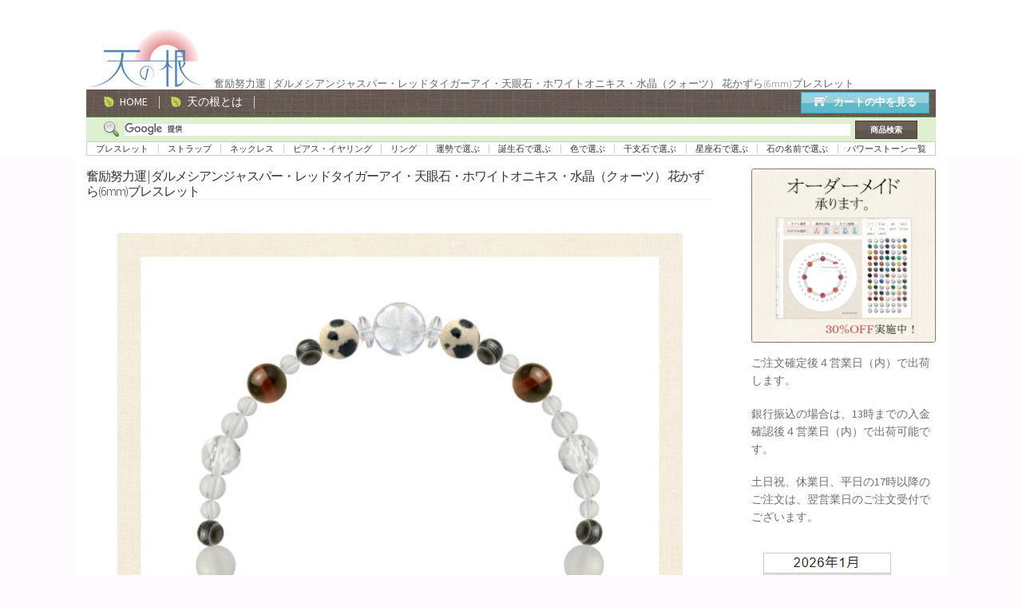

--- FILE ---
content_type: text/html; charset=UTF-8
request_url: https://tennnone.com/b1-039071076016022/
body_size: 22731
content:
<!doctype html>
<html dir="ltr" lang="ja" prefix="og: https://ogp.me/ns#">
<head>
<meta charset="UTF-8">
<meta name="viewport" content="width=device-width, initial-scale=1">
<link rel="profile" href="http://gmpg.org/xfn/11">
<link rel="pingback" href="https://tennnone.com/ten_wp/xmlrpc.php">

<title>奮励努力運 | ダルメシアンジャスパー・レッドタイガーアイ・天眼石・ホワイトオニキス・水晶（クォーツ） 花かずら(6mm)ブレスレット [ 天然石アクセサリー 天の根 ]</title>

		<!-- All in One SEO 4.9.3 - aioseo.com -->
	<meta name="description" content="奮励努力運 | ダルメシアンジャスパー・レッドタイガーアイ・天眼石・ホワイトオニキス・水晶（クォーツ） 花かずら(6mm)ブレスレット 商品ページ" />
	<meta name="robots" content="max-image-preview:large" />
	<meta name="author" content="tennnone.com"/>
	<link rel="canonical" href="https://tennnone.com/b1-039071076016022/" />
	<meta name="generator" content="All in One SEO (AIOSEO) 4.9.3" />
		<meta property="og:locale" content="ja_JP" />
		<meta property="og:site_name" content="天然石アクセサリー 天の根 | パワーストーンの意味効果辞典" />
		<meta property="og:type" content="article" />
		<meta property="og:title" content="奮励努力運 | ダルメシアンジャスパー・レッドタイガーアイ・天眼石・ホワイトオニキス・水晶（クォーツ） 花かずら(6mm)ブレスレット [ 天然石アクセサリー 天の根 ]" />
		<meta property="og:description" content="奮励努力運 | ダルメシアンジャスパー・レッドタイガーアイ・天眼石・ホワイトオニキス・水晶（クォーツ） 花かずら(6mm)ブレスレット 商品ページ" />
		<meta property="og:url" content="https://tennnone.com/b1-039071076016022/" />
		<meta property="og:image" content="https://tennnone.com/ten_wp/wp-content/uploads/2019/11/cropped-logo.png" />
		<meta property="og:image:secure_url" content="https://tennnone.com/ten_wp/wp-content/uploads/2019/11/cropped-logo.png" />
		<meta property="article:published_time" content="2015-12-21T05:20:41+00:00" />
		<meta property="article:modified_time" content="2020-11-25T01:35:55+00:00" />
		<meta name="twitter:card" content="summary" />
		<meta name="twitter:title" content="奮励努力運 | ダルメシアンジャスパー・レッドタイガーアイ・天眼石・ホワイトオニキス・水晶（クォーツ） 花かずら(6mm)ブレスレット [ 天然石アクセサリー 天の根 ]" />
		<meta name="twitter:description" content="奮励努力運 | ダルメシアンジャスパー・レッドタイガーアイ・天眼石・ホワイトオニキス・水晶（クォーツ） 花かずら(6mm)ブレスレット 商品ページ" />
		<meta name="twitter:image" content="https://tennnone.com/ten_wp/wp-content/uploads/2019/11/cropped-logo.png" />
		<script type="application/ld+json" class="aioseo-schema">
			{"@context":"https:\/\/schema.org","@graph":[{"@type":"Article","@id":"https:\/\/tennnone.com\/b1-039071076016022\/#article","name":"\u596e\u52b1\u52aa\u529b\u904b | \u30c0\u30eb\u30e1\u30b7\u30a2\u30f3\u30b8\u30e3\u30b9\u30d1\u30fc\u30fb\u30ec\u30c3\u30c9\u30bf\u30a4\u30ac\u30fc\u30a2\u30a4\u30fb\u5929\u773c\u77f3\u30fb\u30db\u30ef\u30a4\u30c8\u30aa\u30cb\u30ad\u30b9\u30fb\u6c34\u6676\uff08\u30af\u30a9\u30fc\u30c4\uff09 \u82b1\u304b\u305a\u3089(6mm)\u30d6\u30ec\u30b9\u30ec\u30c3\u30c8 [ \u5929\u7136\u77f3\u30a2\u30af\u30bb\u30b5\u30ea\u30fc \u5929\u306e\u6839 ]","headline":"\u596e\u52b1\u52aa\u529b\u904b | \u30c0\u30eb\u30e1\u30b7\u30a2\u30f3\u30b8\u30e3\u30b9\u30d1\u30fc\u30fb\u30ec\u30c3\u30c9\u30bf\u30a4\u30ac\u30fc\u30a2\u30a4\u30fb\u5929\u773c\u77f3\u30fb\u30db\u30ef\u30a4\u30c8\u30aa\u30cb\u30ad\u30b9\u30fb\u6c34\u6676\uff08\u30af\u30a9\u30fc\u30c4\uff09 \u82b1\u304b\u305a\u3089(6mm)\u30d6\u30ec\u30b9\u30ec\u30c3\u30c8","author":{"@id":"##author"},"publisher":{"@id":"https:\/\/tennnone.com\/#organization"},"image":{"@type":"ImageObject","url":"https:\/\/tennnone.com\/ten_wp\/wp-content\/uploads\/2019\/11\/cropped-logo.png","@id":"https:\/\/tennnone.com\/#articleImage","width":160,"height":80},"datePublished":"2015-12-21T14:20:41+09:00","dateModified":"2020-11-25T10:35:55+09:00","inLanguage":"ja","mainEntityOfPage":{"@id":"https:\/\/tennnone.com\/b1-039071076016022\/#webpage"},"isPartOf":{"@id":"https:\/\/tennnone.com\/b1-039071076016022\/#webpage"},"articleSection":"\u672a\u5206\u985e"},{"@type":"BreadcrumbList","@id":"https:\/\/tennnone.com\/b1-039071076016022\/#breadcrumblist","itemListElement":[{"@type":"ListItem","@id":"https:\/\/tennnone.com#listItem","position":1,"name":"\u30db\u30fc\u30e0","item":"https:\/\/tennnone.com","nextItem":{"@type":"ListItem","@id":"https:\/\/tennnone.com\/category\/%e6%9c%aa%e5%88%86%e9%a1%9e\/#listItem","name":"\u672a\u5206\u985e"}},{"@type":"ListItem","@id":"https:\/\/tennnone.com\/category\/%e6%9c%aa%e5%88%86%e9%a1%9e\/#listItem","position":2,"name":"\u672a\u5206\u985e","item":"https:\/\/tennnone.com\/category\/%e6%9c%aa%e5%88%86%e9%a1%9e\/","nextItem":{"@type":"ListItem","@id":"https:\/\/tennnone.com\/b1-039071076016022\/#listItem","name":"\u596e\u52b1\u52aa\u529b\u904b | \u30c0\u30eb\u30e1\u30b7\u30a2\u30f3\u30b8\u30e3\u30b9\u30d1\u30fc\u30fb\u30ec\u30c3\u30c9\u30bf\u30a4\u30ac\u30fc\u30a2\u30a4\u30fb\u5929\u773c\u77f3\u30fb\u30db\u30ef\u30a4\u30c8\u30aa\u30cb\u30ad\u30b9\u30fb\u6c34\u6676\uff08\u30af\u30a9\u30fc\u30c4\uff09 \u82b1\u304b\u305a\u3089(6mm)\u30d6\u30ec\u30b9\u30ec\u30c3\u30c8"},"previousItem":{"@type":"ListItem","@id":"https:\/\/tennnone.com#listItem","name":"\u30db\u30fc\u30e0"}},{"@type":"ListItem","@id":"https:\/\/tennnone.com\/b1-039071076016022\/#listItem","position":3,"name":"\u596e\u52b1\u52aa\u529b\u904b | \u30c0\u30eb\u30e1\u30b7\u30a2\u30f3\u30b8\u30e3\u30b9\u30d1\u30fc\u30fb\u30ec\u30c3\u30c9\u30bf\u30a4\u30ac\u30fc\u30a2\u30a4\u30fb\u5929\u773c\u77f3\u30fb\u30db\u30ef\u30a4\u30c8\u30aa\u30cb\u30ad\u30b9\u30fb\u6c34\u6676\uff08\u30af\u30a9\u30fc\u30c4\uff09 \u82b1\u304b\u305a\u3089(6mm)\u30d6\u30ec\u30b9\u30ec\u30c3\u30c8","previousItem":{"@type":"ListItem","@id":"https:\/\/tennnone.com\/category\/%e6%9c%aa%e5%88%86%e9%a1%9e\/#listItem","name":"\u672a\u5206\u985e"}}]},{"@type":"Organization","@id":"https:\/\/tennnone.com\/#organization","name":"\u5929\u7136\u77f3\u30a2\u30af\u30bb\u30b5\u30ea\u30fc \u5929\u306e\u6839","description":"\u30d1\u30ef\u30fc\u30b9\u30c8\u30fc\u30f3\u306e\u610f\u5473\u52b9\u679c\u8f9e\u5178","url":"https:\/\/tennnone.com\/","logo":{"@type":"ImageObject","url":"https:\/\/tennnone.com\/ten_wp\/wp-content\/uploads\/2019\/11\/cropped-logo.png","@id":"https:\/\/tennnone.com\/b1-039071076016022\/#organizationLogo","width":160,"height":80},"image":{"@id":"https:\/\/tennnone.com\/b1-039071076016022\/#organizationLogo"}},{"@type":"Person","@id":"##author","url":"#","name":"tennnone.com","image":{"@type":"ImageObject","@id":"https:\/\/tennnone.com\/b1-039071076016022\/#authorImage","url":"https:\/\/secure.gravatar.com\/avatar\/5c95f218241457b454d27e04f552de960470f2493aae5514aec82c0d7bd8a49f?s=96&d=mm&r=g","width":96,"height":96,"caption":"tennnone.com"}},{"@type":"WebPage","@id":"https:\/\/tennnone.com\/b1-039071076016022\/#webpage","url":"https:\/\/tennnone.com\/b1-039071076016022\/","name":"\u596e\u52b1\u52aa\u529b\u904b | \u30c0\u30eb\u30e1\u30b7\u30a2\u30f3\u30b8\u30e3\u30b9\u30d1\u30fc\u30fb\u30ec\u30c3\u30c9\u30bf\u30a4\u30ac\u30fc\u30a2\u30a4\u30fb\u5929\u773c\u77f3\u30fb\u30db\u30ef\u30a4\u30c8\u30aa\u30cb\u30ad\u30b9\u30fb\u6c34\u6676\uff08\u30af\u30a9\u30fc\u30c4\uff09 \u82b1\u304b\u305a\u3089(6mm)\u30d6\u30ec\u30b9\u30ec\u30c3\u30c8 [ \u5929\u7136\u77f3\u30a2\u30af\u30bb\u30b5\u30ea\u30fc \u5929\u306e\u6839 ]","description":"\u596e\u52b1\u52aa\u529b\u904b | \u30c0\u30eb\u30e1\u30b7\u30a2\u30f3\u30b8\u30e3\u30b9\u30d1\u30fc\u30fb\u30ec\u30c3\u30c9\u30bf\u30a4\u30ac\u30fc\u30a2\u30a4\u30fb\u5929\u773c\u77f3\u30fb\u30db\u30ef\u30a4\u30c8\u30aa\u30cb\u30ad\u30b9\u30fb\u6c34\u6676\uff08\u30af\u30a9\u30fc\u30c4\uff09 \u82b1\u304b\u305a\u3089(6mm)\u30d6\u30ec\u30b9\u30ec\u30c3\u30c8 \u5546\u54c1\u30da\u30fc\u30b8","inLanguage":"ja","isPartOf":{"@id":"https:\/\/tennnone.com\/#website"},"breadcrumb":{"@id":"https:\/\/tennnone.com\/b1-039071076016022\/#breadcrumblist"},"author":{"@id":"##author"},"creator":{"@id":"##author"},"datePublished":"2015-12-21T14:20:41+09:00","dateModified":"2020-11-25T10:35:55+09:00"},{"@type":"WebSite","@id":"https:\/\/tennnone.com\/#website","url":"https:\/\/tennnone.com\/","name":"\u5929\u7136\u77f3\u30a2\u30af\u30bb\u30b5\u30ea\u30fc \u5929\u306e\u6839","description":"\u30d1\u30ef\u30fc\u30b9\u30c8\u30fc\u30f3\u306e\u610f\u5473\u52b9\u679c\u8f9e\u5178","inLanguage":"ja","publisher":{"@id":"https:\/\/tennnone.com\/#organization"}}]}
		</script>
		<!-- All in One SEO -->

<link rel='dns-prefetch' href='//widgetlogic.org' />
<link rel='dns-prefetch' href='//www.googletagmanager.com' />
<link rel='dns-prefetch' href='//fonts.googleapis.com' />
<link rel="alternate" type="application/rss+xml" title="天然石アクセサリー 天の根 &raquo; フィード" href="https://tennnone.com/feed/" />
<link rel="alternate" type="application/rss+xml" title="天然石アクセサリー 天の根 &raquo; コメントフィード" href="https://tennnone.com/comments/feed/" />
<link rel="alternate" title="oEmbed (JSON)" type="application/json+oembed" href="https://tennnone.com/wp-json/oembed/1.0/embed?url=https%3A%2F%2Ftennnone.com%2Fb1-039071076016022%2F" />
<link rel="alternate" title="oEmbed (XML)" type="text/xml+oembed" href="https://tennnone.com/wp-json/oembed/1.0/embed?url=https%3A%2F%2Ftennnone.com%2Fb1-039071076016022%2F&#038;format=xml" />
		<!-- This site uses the Google Analytics by MonsterInsights plugin v9.11.1 - Using Analytics tracking - https://www.monsterinsights.com/ -->
		<!-- Note: MonsterInsights is not currently configured on this site. The site owner needs to authenticate with Google Analytics in the MonsterInsights settings panel. -->
					<!-- No tracking code set -->
				<!-- / Google Analytics by MonsterInsights -->
		<style id='wp-img-auto-sizes-contain-inline-css'>
img:is([sizes=auto i],[sizes^="auto," i]){contain-intrinsic-size:3000px 1500px}
/*# sourceURL=wp-img-auto-sizes-contain-inline-css */
</style>
<style id='wp-emoji-styles-inline-css'>

	img.wp-smiley, img.emoji {
		display: inline !important;
		border: none !important;
		box-shadow: none !important;
		height: 1em !important;
		width: 1em !important;
		margin: 0 0.07em !important;
		vertical-align: -0.1em !important;
		background: none !important;
		padding: 0 !important;
	}
/*# sourceURL=wp-emoji-styles-inline-css */
</style>
<style id='wp-block-library-inline-css'>
:root{--wp-block-synced-color:#7a00df;--wp-block-synced-color--rgb:122,0,223;--wp-bound-block-color:var(--wp-block-synced-color);--wp-editor-canvas-background:#ddd;--wp-admin-theme-color:#007cba;--wp-admin-theme-color--rgb:0,124,186;--wp-admin-theme-color-darker-10:#006ba1;--wp-admin-theme-color-darker-10--rgb:0,107,160.5;--wp-admin-theme-color-darker-20:#005a87;--wp-admin-theme-color-darker-20--rgb:0,90,135;--wp-admin-border-width-focus:2px}@media (min-resolution:192dpi){:root{--wp-admin-border-width-focus:1.5px}}.wp-element-button{cursor:pointer}:root .has-very-light-gray-background-color{background-color:#eee}:root .has-very-dark-gray-background-color{background-color:#313131}:root .has-very-light-gray-color{color:#eee}:root .has-very-dark-gray-color{color:#313131}:root .has-vivid-green-cyan-to-vivid-cyan-blue-gradient-background{background:linear-gradient(135deg,#00d084,#0693e3)}:root .has-purple-crush-gradient-background{background:linear-gradient(135deg,#34e2e4,#4721fb 50%,#ab1dfe)}:root .has-hazy-dawn-gradient-background{background:linear-gradient(135deg,#faaca8,#dad0ec)}:root .has-subdued-olive-gradient-background{background:linear-gradient(135deg,#fafae1,#67a671)}:root .has-atomic-cream-gradient-background{background:linear-gradient(135deg,#fdd79a,#004a59)}:root .has-nightshade-gradient-background{background:linear-gradient(135deg,#330968,#31cdcf)}:root .has-midnight-gradient-background{background:linear-gradient(135deg,#020381,#2874fc)}:root{--wp--preset--font-size--normal:16px;--wp--preset--font-size--huge:42px}.has-regular-font-size{font-size:1em}.has-larger-font-size{font-size:2.625em}.has-normal-font-size{font-size:var(--wp--preset--font-size--normal)}.has-huge-font-size{font-size:var(--wp--preset--font-size--huge)}.has-text-align-center{text-align:center}.has-text-align-left{text-align:left}.has-text-align-right{text-align:right}.has-fit-text{white-space:nowrap!important}#end-resizable-editor-section{display:none}.aligncenter{clear:both}.items-justified-left{justify-content:flex-start}.items-justified-center{justify-content:center}.items-justified-right{justify-content:flex-end}.items-justified-space-between{justify-content:space-between}.screen-reader-text{border:0;clip-path:inset(50%);height:1px;margin:-1px;overflow:hidden;padding:0;position:absolute;width:1px;word-wrap:normal!important}.screen-reader-text:focus{background-color:#ddd;clip-path:none;color:#444;display:block;font-size:1em;height:auto;left:5px;line-height:normal;padding:15px 23px 14px;text-decoration:none;top:5px;width:auto;z-index:100000}html :where(.has-border-color){border-style:solid}html :where([style*=border-top-color]){border-top-style:solid}html :where([style*=border-right-color]){border-right-style:solid}html :where([style*=border-bottom-color]){border-bottom-style:solid}html :where([style*=border-left-color]){border-left-style:solid}html :where([style*=border-width]){border-style:solid}html :where([style*=border-top-width]){border-top-style:solid}html :where([style*=border-right-width]){border-right-style:solid}html :where([style*=border-bottom-width]){border-bottom-style:solid}html :where([style*=border-left-width]){border-left-style:solid}html :where(img[class*=wp-image-]){height:auto;max-width:100%}:where(figure){margin:0 0 1em}html :where(.is-position-sticky){--wp-admin--admin-bar--position-offset:var(--wp-admin--admin-bar--height,0px)}@media screen and (max-width:600px){html :where(.is-position-sticky){--wp-admin--admin-bar--position-offset:0px}}

/*# sourceURL=wp-block-library-inline-css */
</style><style id='global-styles-inline-css'>
:root{--wp--preset--aspect-ratio--square: 1;--wp--preset--aspect-ratio--4-3: 4/3;--wp--preset--aspect-ratio--3-4: 3/4;--wp--preset--aspect-ratio--3-2: 3/2;--wp--preset--aspect-ratio--2-3: 2/3;--wp--preset--aspect-ratio--16-9: 16/9;--wp--preset--aspect-ratio--9-16: 9/16;--wp--preset--color--black: #000000;--wp--preset--color--cyan-bluish-gray: #abb8c3;--wp--preset--color--white: #ffffff;--wp--preset--color--pale-pink: #f78da7;--wp--preset--color--vivid-red: #cf2e2e;--wp--preset--color--luminous-vivid-orange: #ff6900;--wp--preset--color--luminous-vivid-amber: #fcb900;--wp--preset--color--light-green-cyan: #7bdcb5;--wp--preset--color--vivid-green-cyan: #00d084;--wp--preset--color--pale-cyan-blue: #8ed1fc;--wp--preset--color--vivid-cyan-blue: #0693e3;--wp--preset--color--vivid-purple: #9b51e0;--wp--preset--gradient--vivid-cyan-blue-to-vivid-purple: linear-gradient(135deg,rgb(6,147,227) 0%,rgb(155,81,224) 100%);--wp--preset--gradient--light-green-cyan-to-vivid-green-cyan: linear-gradient(135deg,rgb(122,220,180) 0%,rgb(0,208,130) 100%);--wp--preset--gradient--luminous-vivid-amber-to-luminous-vivid-orange: linear-gradient(135deg,rgb(252,185,0) 0%,rgb(255,105,0) 100%);--wp--preset--gradient--luminous-vivid-orange-to-vivid-red: linear-gradient(135deg,rgb(255,105,0) 0%,rgb(207,46,46) 100%);--wp--preset--gradient--very-light-gray-to-cyan-bluish-gray: linear-gradient(135deg,rgb(238,238,238) 0%,rgb(169,184,195) 100%);--wp--preset--gradient--cool-to-warm-spectrum: linear-gradient(135deg,rgb(74,234,220) 0%,rgb(151,120,209) 20%,rgb(207,42,186) 40%,rgb(238,44,130) 60%,rgb(251,105,98) 80%,rgb(254,248,76) 100%);--wp--preset--gradient--blush-light-purple: linear-gradient(135deg,rgb(255,206,236) 0%,rgb(152,150,240) 100%);--wp--preset--gradient--blush-bordeaux: linear-gradient(135deg,rgb(254,205,165) 0%,rgb(254,45,45) 50%,rgb(107,0,62) 100%);--wp--preset--gradient--luminous-dusk: linear-gradient(135deg,rgb(255,203,112) 0%,rgb(199,81,192) 50%,rgb(65,88,208) 100%);--wp--preset--gradient--pale-ocean: linear-gradient(135deg,rgb(255,245,203) 0%,rgb(182,227,212) 50%,rgb(51,167,181) 100%);--wp--preset--gradient--electric-grass: linear-gradient(135deg,rgb(202,248,128) 0%,rgb(113,206,126) 100%);--wp--preset--gradient--midnight: linear-gradient(135deg,rgb(2,3,129) 0%,rgb(40,116,252) 100%);--wp--preset--font-size--small: 14px;--wp--preset--font-size--medium: 23px;--wp--preset--font-size--large: 26px;--wp--preset--font-size--x-large: 42px;--wp--preset--font-size--normal: 16px;--wp--preset--font-size--huge: 37px;--wp--preset--spacing--20: 0.44rem;--wp--preset--spacing--30: 0.67rem;--wp--preset--spacing--40: 1rem;--wp--preset--spacing--50: 1.5rem;--wp--preset--spacing--60: 2.25rem;--wp--preset--spacing--70: 3.38rem;--wp--preset--spacing--80: 5.06rem;--wp--preset--shadow--natural: 6px 6px 9px rgba(0, 0, 0, 0.2);--wp--preset--shadow--deep: 12px 12px 50px rgba(0, 0, 0, 0.4);--wp--preset--shadow--sharp: 6px 6px 0px rgba(0, 0, 0, 0.2);--wp--preset--shadow--outlined: 6px 6px 0px -3px rgb(255, 255, 255), 6px 6px rgb(0, 0, 0);--wp--preset--shadow--crisp: 6px 6px 0px rgb(0, 0, 0);}:root :where(.is-layout-flow) > :first-child{margin-block-start: 0;}:root :where(.is-layout-flow) > :last-child{margin-block-end: 0;}:root :where(.is-layout-flow) > *{margin-block-start: 24px;margin-block-end: 0;}:root :where(.is-layout-constrained) > :first-child{margin-block-start: 0;}:root :where(.is-layout-constrained) > :last-child{margin-block-end: 0;}:root :where(.is-layout-constrained) > *{margin-block-start: 24px;margin-block-end: 0;}:root :where(.is-layout-flex){gap: 24px;}:root :where(.is-layout-grid){gap: 24px;}body .is-layout-flex{display: flex;}.is-layout-flex{flex-wrap: wrap;align-items: center;}.is-layout-flex > :is(*, div){margin: 0;}body .is-layout-grid{display: grid;}.is-layout-grid > :is(*, div){margin: 0;}.has-black-color{color: var(--wp--preset--color--black) !important;}.has-cyan-bluish-gray-color{color: var(--wp--preset--color--cyan-bluish-gray) !important;}.has-white-color{color: var(--wp--preset--color--white) !important;}.has-pale-pink-color{color: var(--wp--preset--color--pale-pink) !important;}.has-vivid-red-color{color: var(--wp--preset--color--vivid-red) !important;}.has-luminous-vivid-orange-color{color: var(--wp--preset--color--luminous-vivid-orange) !important;}.has-luminous-vivid-amber-color{color: var(--wp--preset--color--luminous-vivid-amber) !important;}.has-light-green-cyan-color{color: var(--wp--preset--color--light-green-cyan) !important;}.has-vivid-green-cyan-color{color: var(--wp--preset--color--vivid-green-cyan) !important;}.has-pale-cyan-blue-color{color: var(--wp--preset--color--pale-cyan-blue) !important;}.has-vivid-cyan-blue-color{color: var(--wp--preset--color--vivid-cyan-blue) !important;}.has-vivid-purple-color{color: var(--wp--preset--color--vivid-purple) !important;}.has-black-background-color{background-color: var(--wp--preset--color--black) !important;}.has-cyan-bluish-gray-background-color{background-color: var(--wp--preset--color--cyan-bluish-gray) !important;}.has-white-background-color{background-color: var(--wp--preset--color--white) !important;}.has-pale-pink-background-color{background-color: var(--wp--preset--color--pale-pink) !important;}.has-vivid-red-background-color{background-color: var(--wp--preset--color--vivid-red) !important;}.has-luminous-vivid-orange-background-color{background-color: var(--wp--preset--color--luminous-vivid-orange) !important;}.has-luminous-vivid-amber-background-color{background-color: var(--wp--preset--color--luminous-vivid-amber) !important;}.has-light-green-cyan-background-color{background-color: var(--wp--preset--color--light-green-cyan) !important;}.has-vivid-green-cyan-background-color{background-color: var(--wp--preset--color--vivid-green-cyan) !important;}.has-pale-cyan-blue-background-color{background-color: var(--wp--preset--color--pale-cyan-blue) !important;}.has-vivid-cyan-blue-background-color{background-color: var(--wp--preset--color--vivid-cyan-blue) !important;}.has-vivid-purple-background-color{background-color: var(--wp--preset--color--vivid-purple) !important;}.has-black-border-color{border-color: var(--wp--preset--color--black) !important;}.has-cyan-bluish-gray-border-color{border-color: var(--wp--preset--color--cyan-bluish-gray) !important;}.has-white-border-color{border-color: var(--wp--preset--color--white) !important;}.has-pale-pink-border-color{border-color: var(--wp--preset--color--pale-pink) !important;}.has-vivid-red-border-color{border-color: var(--wp--preset--color--vivid-red) !important;}.has-luminous-vivid-orange-border-color{border-color: var(--wp--preset--color--luminous-vivid-orange) !important;}.has-luminous-vivid-amber-border-color{border-color: var(--wp--preset--color--luminous-vivid-amber) !important;}.has-light-green-cyan-border-color{border-color: var(--wp--preset--color--light-green-cyan) !important;}.has-vivid-green-cyan-border-color{border-color: var(--wp--preset--color--vivid-green-cyan) !important;}.has-pale-cyan-blue-border-color{border-color: var(--wp--preset--color--pale-cyan-blue) !important;}.has-vivid-cyan-blue-border-color{border-color: var(--wp--preset--color--vivid-cyan-blue) !important;}.has-vivid-purple-border-color{border-color: var(--wp--preset--color--vivid-purple) !important;}.has-vivid-cyan-blue-to-vivid-purple-gradient-background{background: var(--wp--preset--gradient--vivid-cyan-blue-to-vivid-purple) !important;}.has-light-green-cyan-to-vivid-green-cyan-gradient-background{background: var(--wp--preset--gradient--light-green-cyan-to-vivid-green-cyan) !important;}.has-luminous-vivid-amber-to-luminous-vivid-orange-gradient-background{background: var(--wp--preset--gradient--luminous-vivid-amber-to-luminous-vivid-orange) !important;}.has-luminous-vivid-orange-to-vivid-red-gradient-background{background: var(--wp--preset--gradient--luminous-vivid-orange-to-vivid-red) !important;}.has-very-light-gray-to-cyan-bluish-gray-gradient-background{background: var(--wp--preset--gradient--very-light-gray-to-cyan-bluish-gray) !important;}.has-cool-to-warm-spectrum-gradient-background{background: var(--wp--preset--gradient--cool-to-warm-spectrum) !important;}.has-blush-light-purple-gradient-background{background: var(--wp--preset--gradient--blush-light-purple) !important;}.has-blush-bordeaux-gradient-background{background: var(--wp--preset--gradient--blush-bordeaux) !important;}.has-luminous-dusk-gradient-background{background: var(--wp--preset--gradient--luminous-dusk) !important;}.has-pale-ocean-gradient-background{background: var(--wp--preset--gradient--pale-ocean) !important;}.has-electric-grass-gradient-background{background: var(--wp--preset--gradient--electric-grass) !important;}.has-midnight-gradient-background{background: var(--wp--preset--gradient--midnight) !important;}.has-small-font-size{font-size: var(--wp--preset--font-size--small) !important;}.has-medium-font-size{font-size: var(--wp--preset--font-size--medium) !important;}.has-large-font-size{font-size: var(--wp--preset--font-size--large) !important;}.has-x-large-font-size{font-size: var(--wp--preset--font-size--x-large) !important;}
/*# sourceURL=global-styles-inline-css */
</style>

<style id='classic-theme-styles-inline-css'>
/*! This file is auto-generated */
.wp-block-button__link{color:#fff;background-color:#32373c;border-radius:9999px;box-shadow:none;text-decoration:none;padding:calc(.667em + 2px) calc(1.333em + 2px);font-size:1.125em}.wp-block-file__button{background:#32373c;color:#fff;text-decoration:none}
/*# sourceURL=/wp-includes/css/classic-themes.min.css */
</style>
<link rel='stylesheet' id='block-widget-css' href='https://tennnone.com/ten_wp/wp-content/plugins/widget-logic/block_widget/css/widget.css?ver=1768233926' media='all' />
<link rel='stylesheet' id='storefront-gutenberg-blocks-css' href='https://tennnone.com/ten_wp/wp-content/themes/storefront/assets/css/base/gutenberg-blocks.css?ver=4.6.2' media='all' />
<style id='storefront-gutenberg-blocks-inline-css'>

				.wp-block-button__link:not(.has-text-color) {
					color: #333333;
				}

				.wp-block-button__link:not(.has-text-color):hover,
				.wp-block-button__link:not(.has-text-color):focus,
				.wp-block-button__link:not(.has-text-color):active {
					color: #333333;
				}

				.wp-block-button__link:not(.has-background) {
					background-color: #eeeeee;
				}

				.wp-block-button__link:not(.has-background):hover,
				.wp-block-button__link:not(.has-background):focus,
				.wp-block-button__link:not(.has-background):active {
					border-color: #d5d5d5;
					background-color: #d5d5d5;
				}

				.wc-block-grid__products .wc-block-grid__product .wp-block-button__link {
					background-color: #eeeeee;
					border-color: #eeeeee;
					color: #333333;
				}

				.wp-block-quote footer,
				.wp-block-quote cite,
				.wp-block-quote__citation {
					color: #6d6d6d;
				}

				.wp-block-pullquote cite,
				.wp-block-pullquote footer,
				.wp-block-pullquote__citation {
					color: #6d6d6d;
				}

				.wp-block-image figcaption {
					color: #6d6d6d;
				}

				.wp-block-separator.is-style-dots::before {
					color: #333333;
				}

				.wp-block-file a.wp-block-file__button {
					color: #333333;
					background-color: #eeeeee;
					border-color: #eeeeee;
				}

				.wp-block-file a.wp-block-file__button:hover,
				.wp-block-file a.wp-block-file__button:focus,
				.wp-block-file a.wp-block-file__button:active {
					color: #333333;
					background-color: #d5d5d5;
				}

				.wp-block-code,
				.wp-block-preformatted pre {
					color: #6d6d6d;
				}

				.wp-block-table:not( .has-background ):not( .is-style-stripes ) tbody tr:nth-child(2n) td {
					background-color: #fdf8fb;
				}

				.wp-block-cover .wp-block-cover__inner-container h1:not(.has-text-color),
				.wp-block-cover .wp-block-cover__inner-container h2:not(.has-text-color),
				.wp-block-cover .wp-block-cover__inner-container h3:not(.has-text-color),
				.wp-block-cover .wp-block-cover__inner-container h4:not(.has-text-color),
				.wp-block-cover .wp-block-cover__inner-container h5:not(.has-text-color),
				.wp-block-cover .wp-block-cover__inner-container h6:not(.has-text-color) {
					color: #000000;
				}

				div.wc-block-components-price-slider__range-input-progress,
				.rtl .wc-block-components-price-slider__range-input-progress {
					--range-color: #7f54b3;
				}

				/* Target only IE11 */
				@media all and (-ms-high-contrast: none), (-ms-high-contrast: active) {
					.wc-block-components-price-slider__range-input-progress {
						background: #7f54b3;
					}
				}

				.wc-block-components-button:not(.is-link) {
					background-color: #333333;
					color: #ffffff;
				}

				.wc-block-components-button:not(.is-link):hover,
				.wc-block-components-button:not(.is-link):focus,
				.wc-block-components-button:not(.is-link):active {
					background-color: #1a1a1a;
					color: #ffffff;
				}

				.wc-block-components-button:not(.is-link):disabled {
					background-color: #333333;
					color: #ffffff;
				}

				.wc-block-cart__submit-container {
					background-color: #fffafd;
				}

				.wc-block-cart__submit-container::before {
					color: rgba(220,215,218,0.5);
				}

				.wc-block-components-order-summary-item__quantity {
					background-color: #fffafd;
					border-color: #6d6d6d;
					box-shadow: 0 0 0 2px #fffafd;
					color: #6d6d6d;
				}
			
/*# sourceURL=storefront-gutenberg-blocks-inline-css */
</style>
<link rel='stylesheet' id='contact-form-7-css' href='https://tennnone.com/ten_wp/wp-content/plugins/contact-form-7/includes/css/styles.css?ver=6.1.4' media='all' />
<link rel='stylesheet' id='widgets-on-pages-css' href='https://tennnone.com/ten_wp/wp-content/plugins/widgets-on-pages/public/css/widgets-on-pages-public.css?ver=1.4.0' media='all' />
<link rel='stylesheet' id='storefront-style-css' href='https://tennnone.com/ten_wp/wp-content/themes/storefront/style.css?ver=6.9' media='all' />
<style id='storefront-style-inline-css'>

			.main-navigation ul li a,
			.site-title a,
			ul.menu li a,
			.site-branding h1 a,
			button.menu-toggle,
			button.menu-toggle:hover,
			.handheld-navigation .dropdown-toggle {
				color: #333333;
			}

			button.menu-toggle,
			button.menu-toggle:hover {
				border-color: #333333;
			}

			.main-navigation ul li a:hover,
			.main-navigation ul li:hover > a,
			.site-title a:hover,
			.site-header ul.menu li.current-menu-item > a {
				color: #747474;
			}

			table:not( .has-background ) th {
				background-color: #f8f3f6;
			}

			table:not( .has-background ) tbody td {
				background-color: #fdf8fb;
			}

			table:not( .has-background ) tbody tr:nth-child(2n) td,
			fieldset,
			fieldset legend {
				background-color: #fbf6f9;
			}

			.site-header,
			.secondary-navigation ul ul,
			.main-navigation ul.menu > li.menu-item-has-children:after,
			.secondary-navigation ul.menu ul,
			.storefront-handheld-footer-bar,
			.storefront-handheld-footer-bar ul li > a,
			.storefront-handheld-footer-bar ul li.search .site-search,
			button.menu-toggle,
			button.menu-toggle:hover {
				background-color: #ffffff;
			}

			p.site-description,
			.site-header,
			.storefront-handheld-footer-bar {
				color: #404040;
			}

			button.menu-toggle:after,
			button.menu-toggle:before,
			button.menu-toggle span:before {
				background-color: #333333;
			}

			h1, h2, h3, h4, h5, h6, .wc-block-grid__product-title {
				color: #333333;
			}

			.widget h1 {
				border-bottom-color: #333333;
			}

			body,
			.secondary-navigation a {
				color: #6d6d6d;
			}

			.widget-area .widget a,
			.hentry .entry-header .posted-on a,
			.hentry .entry-header .post-author a,
			.hentry .entry-header .post-comments a,
			.hentry .entry-header .byline a {
				color: #727272;
			}

			a {
				color: #7f54b3;
			}

			a:focus,
			button:focus,
			.button.alt:focus,
			input:focus,
			textarea:focus,
			input[type="button"]:focus,
			input[type="reset"]:focus,
			input[type="submit"]:focus,
			input[type="email"]:focus,
			input[type="tel"]:focus,
			input[type="url"]:focus,
			input[type="password"]:focus,
			input[type="search"]:focus {
				outline-color: #7f54b3;
			}

			button, input[type="button"], input[type="reset"], input[type="submit"], .button, .widget a.button {
				background-color: #eeeeee;
				border-color: #eeeeee;
				color: #333333;
			}

			button:hover, input[type="button"]:hover, input[type="reset"]:hover, input[type="submit"]:hover, .button:hover, .widget a.button:hover {
				background-color: #d5d5d5;
				border-color: #d5d5d5;
				color: #333333;
			}

			button.alt, input[type="button"].alt, input[type="reset"].alt, input[type="submit"].alt, .button.alt, .widget-area .widget a.button.alt {
				background-color: #333333;
				border-color: #333333;
				color: #ffffff;
			}

			button.alt:hover, input[type="button"].alt:hover, input[type="reset"].alt:hover, input[type="submit"].alt:hover, .button.alt:hover, .widget-area .widget a.button.alt:hover {
				background-color: #1a1a1a;
				border-color: #1a1a1a;
				color: #ffffff;
			}

			.pagination .page-numbers li .page-numbers.current {
				background-color: #e6e1e4;
				color: #636363;
			}

			#comments .comment-list .comment-content .comment-text {
				background-color: #f8f3f6;
			}

			.site-footer {
				background-color: #f0f0f0;
				color: #6d6d6d;
			}

			.site-footer a:not(.button):not(.components-button) {
				color: #333333;
			}

			.site-footer .storefront-handheld-footer-bar a:not(.button):not(.components-button) {
				color: #333333;
			}

			.site-footer h1, .site-footer h2, .site-footer h3, .site-footer h4, .site-footer h5, .site-footer h6, .site-footer .widget .widget-title, .site-footer .widget .widgettitle {
				color: #333333;
			}

			.page-template-template-homepage.has-post-thumbnail .type-page.has-post-thumbnail .entry-title {
				color: #000000;
			}

			.page-template-template-homepage.has-post-thumbnail .type-page.has-post-thumbnail .entry-content {
				color: #000000;
			}

			@media screen and ( min-width: 768px ) {
				.secondary-navigation ul.menu a:hover {
					color: #595959;
				}

				.secondary-navigation ul.menu a {
					color: #404040;
				}

				.main-navigation ul.menu ul.sub-menu,
				.main-navigation ul.nav-menu ul.children {
					background-color: #f0f0f0;
				}

				.site-header {
					border-bottom-color: #f0f0f0;
				}
			}
/*# sourceURL=storefront-style-inline-css */
</style>
<link rel='stylesheet' id='ten-storefront-child-style-css' href='https://tennnone.com/ten_wp/wp-content/themes/ten-storefront-child/assets/css/tensc.css?ver=6.9' media='all' />
<link rel='stylesheet' id='storefront-icons-css' href='https://tennnone.com/ten_wp/wp-content/themes/storefront/assets/css/base/icons.css?ver=4.6.2' media='all' />
<link rel='stylesheet' id='storefront-fonts-css' href='https://fonts.googleapis.com/css?family=Source+Sans+Pro%3A400%2C300%2C300italic%2C400italic%2C600%2C700%2C900&#038;subset=latin%2Clatin-ext&#038;ver=4.6.2' media='all' />
<link rel='stylesheet' id='storefront-child-style-css' href='https://tennnone.com/ten_wp/wp-content/themes/ten-storefront-child/style.css?ver=1.0.5' media='all' />

<!-- Site Kit によって追加された Google タグ（gtag.js）スニペット -->
<!-- Google アナリティクス スニペット (Site Kit が追加) -->
<script src="https://www.googletagmanager.com/gtag/js?id=GT-NSKS9NJ" id="google_gtagjs-js" async></script>
<script id="google_gtagjs-js-after">
window.dataLayer = window.dataLayer || [];function gtag(){dataLayer.push(arguments);}
gtag("set","linker",{"domains":["tennnone.com"]});
gtag("js", new Date());
gtag("set", "developer_id.dZTNiMT", true);
gtag("config", "GT-NSKS9NJ");
//# sourceURL=google_gtagjs-js-after
</script>
<link rel="https://api.w.org/" href="https://tennnone.com/wp-json/" /><link rel="alternate" title="JSON" type="application/json" href="https://tennnone.com/wp-json/wp/v2/posts/33600" /><link rel='shortlink' href='https://tennnone.com/?p=33600' />
<meta name="generator" content="Site Kit by Google 1.170.0" /><style id="custom-background-css">
body.custom-background { background-color: #fffafd; }
</style>
	<link rel="stylesheet" href="https://tennnone.com/ten_wp/wp-content/uploads/easy_custom_js_and_css/1.css?v=" type="text/css" media="all" />
<link rel="stylesheet" href="https://tennnone.com/ten_wp/wp-content/uploads/easy_custom_js_and_css/2.css?v=" type="text/css" media="all" />
<link rel="stylesheet" href="https://tennnone.com/ten_wp/wp-content/uploads/easy_custom_js_and_css/3.css?v=" type="text/css" media="all" />
<link rel="icon" href="https://tennnone.com/ten_wp/wp-content/uploads/2019/11/favicon.png" sizes="32x32" />
<link rel="icon" href="https://tennnone.com/ten_wp/wp-content/uploads/2019/11/favicon.png" sizes="192x192" />
<link rel="apple-touch-icon" href="https://tennnone.com/ten_wp/wp-content/uploads/2019/11/favicon.png" />
<meta name="msapplication-TileImage" content="https://tennnone.com/ten_wp/wp-content/uploads/2019/11/favicon.png" />
</head>

<body class="wp-singular post-template-default single single-post postid-33600 single-format-standard custom-background wp-custom-logo wp-embed-responsive wp-theme-storefront wp-child-theme-ten-storefront-child no-wc-breadcrumb storefront-secondary-navigation storefront-align-wide right-sidebar">



<div id="page" class="hfeed site">
	
	<header id="masthead" class="site-header" role="banner" style="">

		<div class="col-full">		<a class="skip-link screen-reader-text" href="#site-navigation">ナビゲーションへスキップ</a>
		<a class="skip-link screen-reader-text" href="#content">コンテンツへスキップ</a>
				<div class="tensc-branding">
			<div id="logo" class="tensc-branding-logo"><a href="https://tennnone.com/" class="custom-logo-link" rel="home"><img width="160" height="80" src="https://tennnone.com/ten_wp/wp-content/uploads/2019/11/cropped-logo.png" class="custom-logo" alt="天然石アクセサリー 天の根" decoding="async" /></a></div>
						<strong id="dic_h1" class="tensc-branding-title">奮励努力運 | ダルメシアンジャスパー・レッドタイガーアイ・天眼石・ホワイトオニキス・水晶（クォーツ） 花かずら(6mm)ブレスレット</strong>
						<div class="branding_banner"></div>
		</div>
					<nav class="secondary-navigation" role="navigation" aria-label="サブナビゲーション">
				<div class="menu-%e3%82%b5%e3%82%a4%e3%83%88%e3%83%a1%e3%83%8b%e3%83%a5%e3%83%bc-container"><ul id="menu-%e3%82%b5%e3%82%a4%e3%83%88%e3%83%a1%e3%83%8b%e3%83%a5%e3%83%bc" class="menu"><li id="menu-item-38018" class="menu-item menu-item-type-custom menu-item-object-custom menu-item-home menu-item-38018"><a href="https://tennnone.com">HOME</a></li>
<li id="menu-item-38053" class="menu-item menu-item-type-post_type menu-item-object-page menu-item-38053"><a href="https://tennnone.com/information/">天の根とは</a></li>
<li id="menu-item-38019" class="cart-view menu-item menu-item-type-custom menu-item-object-custom menu-item-38019"><a href="https://lithos-philia.com/cart/">カートの中を見る</a></li>
</ul></div>			</nav><!-- #site-navigation -->
					<div id="search" class="tensc_header_searchbox">
			<script async src="https://cse.google.com/cse.js?cx=007584224414552519679:meq-s9xlswy"></script>
			<div class="gcse-search"></div>
		</div>
		</div><div class="storefront-primary-navigation"><div class="col-full">		<nav id="site-navigation" class="main-navigation" role="navigation" aria-label="メインナビゲーション">
		<button id="site-navigation-menu-toggle" class="menu-toggle" aria-controls="site-navigation" aria-expanded="false"><span>メニュー</span></button>
			<div class="primary-navigation"><ul id="menu-%e3%83%9a%e3%83%bc%e3%82%b8%e3%83%a1%e3%83%8b%e3%83%a5%e3%83%bc" class="menu"><li id="menu-item-41967" class="menu-item menu-item-type-custom menu-item-object-custom menu-item-41967"><a href="https://lithos-philia.com/breacelet/">ブレスレット</a></li>
<li id="menu-item-41970" class="menu-item menu-item-type-custom menu-item-object-custom menu-item-41970"><a href="https://lithos-philia.com/strap/">ストラップ</a></li>
<li id="menu-item-38031" class="menu-item menu-item-type-custom menu-item-object-custom menu-item-38031"><a href="https://lithos-philia.com/necklace/">ネックレス</a></li>
<li id="menu-item-38030" class="menu-item menu-item-type-custom menu-item-object-custom menu-item-38030"><a href="https://lithos-philia.com/pierce/">ピアス・イヤリング</a></li>
<li id="menu-item-38032" class="menu-item menu-item-type-custom menu-item-object-custom menu-item-38032"><a href="https://lithos-philia.com/ring/">リング</a></li>
<li id="menu-item-38033" class="menu-item menu-item-type-post_type menu-item-object-page menu-item-38033"><a href="https://tennnone.com/fortune/">運勢で選ぶ</a></li>
<li id="menu-item-38034" class="menu-item menu-item-type-post_type menu-item-object-page menu-item-38034"><a href="https://tennnone.com/birthstone/">誕生石で選ぶ</a></li>
<li id="menu-item-38035" class="menu-item menu-item-type-post_type menu-item-object-page menu-item-38035"><a href="https://tennnone.com/color/">色で選ぶ</a></li>
<li id="menu-item-38037" class="menu-item menu-item-type-post_type menu-item-object-page menu-item-38037"><a href="https://tennnone.com/sexagenarycycle/">干支石で選ぶ</a></li>
<li id="menu-item-38036" class="menu-item menu-item-type-post_type menu-item-object-page menu-item-38036"><a href="https://tennnone.com/constellation/">星座石で選ぶ</a></li>
<li id="menu-item-38038" class="menu-item menu-item-type-post_type menu-item-object-page menu-item-38038"><a href="https://tennnone.com/name/">石の名前で選ぶ</a></li>
<li id="menu-item-38039" class="menu-item menu-item-type-post_type menu-item-object-page menu-item-38039"><a href="https://tennnone.com/list/">パワーストーン一覧</a></li>
</ul></div><div class="handheld-navigation"><ul id="menu-%e3%83%9a%e3%83%bc%e3%82%b8%e3%83%a1%e3%83%8b%e3%83%a5%e3%83%bc-1" class="menu"><li class="menu-item menu-item-type-custom menu-item-object-custom menu-item-41967"><a href="https://lithos-philia.com/breacelet/">ブレスレット</a></li>
<li class="menu-item menu-item-type-custom menu-item-object-custom menu-item-41970"><a href="https://lithos-philia.com/strap/">ストラップ</a></li>
<li class="menu-item menu-item-type-custom menu-item-object-custom menu-item-38031"><a href="https://lithos-philia.com/necklace/">ネックレス</a></li>
<li class="menu-item menu-item-type-custom menu-item-object-custom menu-item-38030"><a href="https://lithos-philia.com/pierce/">ピアス・イヤリング</a></li>
<li class="menu-item menu-item-type-custom menu-item-object-custom menu-item-38032"><a href="https://lithos-philia.com/ring/">リング</a></li>
<li class="menu-item menu-item-type-post_type menu-item-object-page menu-item-38033"><a href="https://tennnone.com/fortune/">運勢で選ぶ</a></li>
<li class="menu-item menu-item-type-post_type menu-item-object-page menu-item-38034"><a href="https://tennnone.com/birthstone/">誕生石で選ぶ</a></li>
<li class="menu-item menu-item-type-post_type menu-item-object-page menu-item-38035"><a href="https://tennnone.com/color/">色で選ぶ</a></li>
<li class="menu-item menu-item-type-post_type menu-item-object-page menu-item-38037"><a href="https://tennnone.com/sexagenarycycle/">干支石で選ぶ</a></li>
<li class="menu-item menu-item-type-post_type menu-item-object-page menu-item-38036"><a href="https://tennnone.com/constellation/">星座石で選ぶ</a></li>
<li class="menu-item menu-item-type-post_type menu-item-object-page menu-item-38038"><a href="https://tennnone.com/name/">石の名前で選ぶ</a></li>
<li class="menu-item menu-item-type-post_type menu-item-object-page menu-item-38039"><a href="https://tennnone.com/list/">パワーストーン一覧</a></li>
</ul></div>		</nav><!-- #site-navigation -->
		</div></div>
	</header><!-- #masthead -->

	
	<div id="content" class="site-content" tabindex="-1">
		<div class="col-full">

		
	<div id="primary" class="content-area">
		<main id="main" class="site-main" role="main">

		
<article id="post-33600" class="post-33600 post type-post status-publish format-standard hentry category-1">

			<header class="entry-header">
		<h1 class="entry-title">奮励努力運 | ダルメシアンジャスパー・レッドタイガーアイ・天眼石・ホワイトオニキス・水晶（クォーツ） 花かずら(6mm)ブレスレット</h1>		</header><!-- .entry-header -->
				<div class="entry-content">
		<div id='new_goods'>
<div id='box_1_4'><img id='no_bg1' src='https://tennnone.com/img/art-all/bg-1.jpg' width='600' height='600' alt='背景1'><img id='no_bg2' src='https://tennnone.com/img/art-all/bg-2.jpg' width='350' height='350' alt='背景2'><img id='no-1-1' src='https://tennnone.com/img/br/b1_039071076016022.jpg' width='430' height='430' alt='奮励努力運 | ダルメシアンジャスパー・レッドタイガーアイ・天眼石・ホワイトオニキス・水晶（クォーツ） 花かずら(6mm)ブレスレット'><img id='no-1-2' src='https://tennnone.com/img/br/b1_039071076016022.jpg' width='260' height='260' alt='奮励努力運 | ダルメシアンジャスパー・レッドタイガーアイ・天眼石・ホワイトオニキス・水晶（クォーツ） 花かずら(6mm)ブレスレット'><img id='no-1-3' src='https://tennnone.com/img/sent/039071076016022-1.jpg' width='235' height='350' alt='ダルメシアンジャスパー・レッドタイガーアイ・天眼石・ホワイトオニキス・水晶（クォーツ）の文章1'><img id='no-1-4' src='https://tennnone.com/img/sent/039071076016022-2.jpg' width='600' height='310' alt='ダルメシアンジャスパー・レッドタイガーアイ・天眼石・ホワイトオニキス・水晶（クォーツ）の文章2'></div>
<div id='box_2'><a target='_blank' href='http://lithos-philia.com/hanakazura3468_funnreidoryoku_1/' rel="noopener noreferrer"><img id='no-2-1' src='https://tennnone.com/img/art-all/design-b3.jpg' width='600' height='200' alt='パワーストーンブレスレットのオーダーメイド専門店 リトスピリアへ'></a><a target='_blank' href='https://tennnone.com/handmade/' rel="noopener noreferrer"><img id='no-2-2' src='https://tennnone.com/img/art-all/handmade.jpg' width='600' height='200' alt='受注後製作商品'></a></div>
<div id='box_3'><img src='https://tennnone.com/img/art-all/bead-navi.jpg' width='600' height='100' alt='使用パワーストーン'></p>
<ul>
<li><img src='https://tennnone.com/img/round/039-6.jpg' width='255' height='255' alt='ダルメシアンジャスパー'></li>
<li><img src='https://tennnone.com/img/round/071-6.jpg' width='255' height='255' alt='レッドタイガーアイ'></li>
<li><img src='https://tennnone.com/img/round/076-4.jpg' width='255' height='255' alt='天眼石'></li>
<li><img src='https://tennnone.com/img/round/016-6.jpg' width='255' height='255' alt='ホワイトオニキス'></li>
</ul>
</div>
<div id='box_4'>
<ul>
<li><a href='https://tennnone.com/carving_8/' target='_blank' rel="noopener noreferrer"><img src='https://tennnone.com/img/art-all/car-link.jpg' width='295' height='65' alt='彫り水晶8mm玉'></a></li>
</ul>
</div>
<div id='box_5'><a target='_blank' href='http://lithos-philia.com/hanakazura3468_funnreidoryoku_1/' rel="noopener noreferrer"><img id='no-2-1' src='https://tennnone.com/img/art-all/advertisement.jpg' width='600' height='200' alt='パワーストーンブレスレットのオーダーメイド専門店 リトスピリアへ'></a></p>
<div id='size-price'>
<p class='pimg'><img src='https://tennnone.com/img/art-all/price-top.jpg' width='320' height='25' alt='値段表記上部'></p>
<p class='pimg'><img src='https://tennnone.com/img/art-all/price-center-br.jpg' width='320' height='100' alt='値段表記中部'></p>
<p class='pimg'><a target='_blank' href='https://tennnone.com/gift/' rel="noopener noreferrer"><img src='https://tennnone.com/img/art-all/price-bottom.jpg' width='320' height='300' alt='値段表記下部'></a></p>
</div>
<div id='tennnone-cart'>
<p>各サイズの価格・デザインは、リンク先に表示されます。<br />プルダウンメニューで、お選びください。<br />※このアクセサリーは、カスタマイズが可能です。<br />お好きなパワーストーンで、世界に一つのブレスレットを！</p>
<p><a target='_blank' href='http://lithos-philia.com/hanakazura3468_funnreidoryoku_1/' rel="noopener noreferrer"><img src='https://tennnone.com/img/art-all/order-lithos.gif' width='248' height='40' alt='オーダーメイド専門店 リトスピリアへ'></a></p>
</div>
</div>
<div id='box_6'>
<hr />
<p class='title'>商品の名称</p>
<h2>奮励努力運 | ダルメシアンジャスパー・レッドタイガーアイ・天眼石・ホワイトオニキス・水晶（クォーツ） 花かずら(6mm)ブレスレット</h2>
<hr />
<p class='title'>使用パワーストーン</p>
<h2>ダルメシアンジャスパー・レッドタイガーアイ・天眼石・ホワイトオニキス・水晶（クォーツ）</h2>
<hr />
<p class='title'>名前の意味、組み合わせの効果</p>
<p>奮励努力（ふんれいどりょく）…目標に向かって気力を奮い起こし、努め励むこと。目的のために力を尽くして励むこと。願望を成就し、成功させるための心構えとして使われる。</p>
<hr />
<p class='title'>デザイン説明</p>
<p>手元を美しくみせるデザインの花かずら（3,4,6,8ミリ）ブレスレット。13種類の彫刻石の中から、お好きなものが選択できます。</p>
<hr />
<p class='title'>パワーストーンの意味・効果</p>
<p>この５種類の組み合わせは、根気と集中力を養い、意志力を強化し、底力を発揮させるという「奮励努力」の運をもたらすでしょう。一度決めたことを最後までやりとげるようにサポートする相性とされます。達成したい目標がある人におすすめです。ネガティブなエネルギーをはね返す効果にも期待できます。</p>
<p>ダルメシアンジャスパーとレッドタイガーアイの組み合わせは、心身の体力を高め、底力を発揮させる効果があるといわれています。この相性は、ここ一番の勝負時や願望を叶えたいときに、持ち主を強力にサポートしてくれるでしょう。ネガティブなエネルギーを退け、身を守る効果もあるといわれています。</p>
<p>レッドタイガーアイと天眼石の組み合わせは、ビジネスチャンスを呼び寄せ、成功をおさめるサポートをする効果があるといいます。仕事運や金運を高めるレッドタイガーアイと願望を実現する無限の可能性を秘めた天眼石の相性です。持ち主に自信と実行力をもたらして、物事の成功と導いてくれるでしょう。</p>
<p>天眼石とホワイトオニキスの組み合わせは、あらゆるネガティブなエネルギーを退け、目標の達成へと導く効果があるといわれます。願望を実現する無限の可能性を秘めた天眼石とマイナスのエネルギーをプラスに転換するオニキスの相性です。人間関係のトラブルや問題にもパワーを発揮してくれるでしょう。</p>
<p>○ダルメシアンジャスパー…持ち主の身を守り、旅行などでの不慮の事故を防ぐとされるダルメシアンジャスパー。思考力、判断力を高め、人生の本来の目的へと導いてくれるとされます。気分がしずんで、いつもの調子が出ないという人は、身につけてみてください。ネガティブな思考がきれいに洗い流され、希望と励ましが得られるでしょう。ジャスパーは、心身の基礎体力を高め、実行力を授けるとされるため、持ち主の運勢を底上げするともいわれています。</p>
<p>○レッドタイガーアイ…洞察力や決断力を養い、最良の決断へと導き、仕事運や金運を高めて願望の成就をサポートする効果があるといわれています。また、邪悪なものをはね返すお守りとして用いられてきたタイガーアイは、迫りくる危険を回避させるといいます。お守りとしても最適なパワーストーンです。活性化と安定をもたらすレッドタイガーアイは、理想と現実のバランスをとるといわれます。理想が高くて、現実がうまくいかないときにもよいでしょう。</p>
<p>○天眼石…願望を実現する無限の可能性を秘めているとされ、ビジネスチャンスを呼び寄せ、成功をおさめるサポートをしてくれるといいます。大切な会議や商談などのビジネスシーンに身につけるとよいでしょう。また、万物を見通す第三の目の強力なエネルギーによって、悪事や災難をはね返す効果があるといわれています。家庭や職場の人間関係を円滑にし、ストレスから持ち主の心身を守り、対人関係における失敗やトラブルを未然に防いでくれるでしょう。</p>
<p>○ホワイトオニキス…「友情の石」とも呼ばれ、持ち主の感情の高ぶりを抑えて、人との調和をサポートし、人間関係を円滑にする効果があるといいます。対人関係におけるトラブルやストレスを軽減し、自分にとってプラスになる人との出会いや、幸運、富貴を呼び込むとされ、健康や長寿ももたらしてくれる石といわれています。根気と集中力を養い、意志力を強化して自己主張を貫き、一度決めたことを最後までやりとげるようにサポートしてくれるでしょう。</p>
<p>○水晶・クォーツ…すべてのものを浄化し、生命力を活性化させ、潜在能力を引き出し、直感力、創造力をはぐくむなど、石の中でも万能的な存在です。あらゆるもの・こと・人に対応するとされ、古来より魔よけや、お守り、呪術に使用されてきました。強力な浄化の効果を秘めた水晶は、組み合わせた他のパワーストーンの個性を引き出し、その能力を十分に発揮させるといわれています。すべてのパワーストーンの浄化を助け、清浄に保たせてくれるでしょう。</p>
<hr />
</div>
</div>
		</div><!-- .entry-content -->
		
</article><!-- #post-## -->

		</main><!-- #main -->
	</div><!-- #primary -->


<div id="secondary" class="widget-area" role="complementary">
	<div id="media_image-3" class="widget widget_media_image"><!--オーダーメイドブレスレット作成画面--><a href="https://tennnone.com/made_to_order/?height=600&#038;width=740&#038;page=stone&#038;bead_code=quartz" class="thickbox"><img width="232" height="218" src="https://tennnone.com/ten_wp/wp-content/uploads/2019/11/tennnone-info-lithosphilia.png" class="image wp-image-38029 border-widget attachment-full size-full" alt="オーダーメイドブレスレット作成画面" style="max-width: 100%; height: auto;" title="オーダーメイドブレスレット作成画面" decoding="async" loading="lazy" /></a></div><div id="text-364" class="widget widget_text"><!--４営業日発送について-->			<div class="textwidget"><p>ご注文確定後４営業日（内）で出荷します。</p>
<p>銀行振込の場合は、13時までの入金確認後４営業日（内）で出荷可能です。</p>
<p>土日祝、休業日、平日の17時以降のご注文は、翌営業日のご注文受付でございます。</p>
</div>
		</div><div id="text-219" class="widget widget_text"><!--カレンダー-->			<div class="textwidget"><img src="https://tennnone.com/img/art-all/side-calendar.jpg" alt="営業日カレンダー" width="190" height="380" /></div>
		</div><div id="text-366" class="widget widget_text"><!--アイテムセレクト-->			<div class="textwidget"><div id="item_select">
<img decoding="async" id="item_bg" src="https://tennnone.com/img/storefront-child/side-item-w.png" alt="アイテムリンク背景">
<a href="https://tennnone.com/breacelet-list/"><img loading="lazy" decoding="async" id="item-1" src="https://tennnone.com/img/art-all/side-item-1.jpg" width="184" height="59" alt="ブレスレットページ"></a>
<a href="https://tennnone.com/strap-list/"><img loading="lazy" decoding="async" id="item-2" src="https://tennnone.com/img/art-all/side-item-2.jpg" width="184" height="59" alt="ストラップページ"></a>
<a href="https://tennnone.com/sasayaki/"><img loading="lazy" decoding="async" id="item-3" src="https://tennnone.com/img/art-all/side-item-3.jpg" width="184" height="59" alt="ピアス・イヤリングページ"></a>
<a href="https://tennnone.com/nlt14lapislazuli/"><img loading="lazy" decoding="async" id="item-4" src="https://tennnone.com/img/art-all/side-item-4.jpg" width="184" height="59" alt="ネックレスページ"></a>
<a href="https://tennnone.com/kizuna/"><img loading="lazy" decoding="async" id="item-5" src="https://tennnone.com/img/art-all/side-item-5.jpg" width="184" height="59" alt="リング（指輪）ページ"></a>
</div>
</div>
		</div><div id="text-125" class="widget widget_text"><!--ギフトラッピングについて-->			<div class="textwidget"><a href="https://tennnone.com/gift/"><img src="https://tennnone.com/img/art-all/side-gift.jpg" alt="ギフトラッピング無料" width="190" height="152" /></a></div>
		</div><div id="text-288" class="widget widget_text"><!--天の根14周年のごあいさつ-->			<div class="textwidget"><p><a href="https://tennnone.com/info-10/"><img loading="lazy" decoding="async" src="https://tennnone.com/img/art-all/side-info-11.jpg" alt="天の根１１周年のごあいさつ" width="190" height="100" /></a></p>
</div>
		</div><div id="text-214" class="widget widget_text"><!--天の根のこだわり-->			<div class="textwidget"><a href="https://tennnone.com/good/"><img src="https://tennnone.com/img/art-all/side-good.jpg" alt="天の根のこだわり" width="190" height="100" /></a></div>
		</div><div id="text-126" class="widget widget_text"><!--お喜びの声-->			<div class="textwidget"><a href="https://tennnone.com/voice/"><img src="https://tennnone.com/img/voice/voice.jpg" alt="お客様からいただいたお喜びの声" width="190" height="100" /></a></div>
		</div><div id="text-213" class="widget widget_text"><!--オーダーメイド説明書-->			<div class="textwidget"><a href="http://lithos-philia.com/#om_manual_top"><img src="https://tennnone.com/img/art-all/side-om.jpg" alt="オーダーメイド パワーストーンブレスレットの作り方（説明書）" width="190" height="100" /></a></div>
		</div><div id="text-282" class="widget widget_text"><!--サイズの測り方-->			<div class="textwidget"><div class="p-none"><a href="https://tennnone.com/size/"><img loading="lazy" decoding="async" src="https://tennnone.com/img/art-all/side-size.jpg" alt="サイズの測り方" width="190" height="100" /></a></div>
</div>
		</div><div id="text-492" class="widget widget_text"><!--修理について-->			<div class="textwidget"><p><a href="https://tennnone.com/guide/#guide-4-3"><img loading="lazy" decoding="async" src="https://tennnone.com/img/art-all/side-repair.jpg" alt="修理について" width="190" height="100" /></a></p>
</div>
		</div><div id="text-208" class="widget widget_text"><!--天の根にできること-->			<div class="textwidget"><a href="https://tennnone.com/can/"><img src="https://tennnone.com/img/art-all/tennnone-info-bun-3.jpg" alt="天の根にできること" height="100" width="190" /></a></div>
		</div><div id="text-327" class="widget widget_text"><!--「パワーストーンの意味カード」同封廃止のご案内-->			<div class="textwidget"><div class="p-none"><a href="https://tennnone.com/card/"><img loading="lazy" decoding="async" src="https://tennnone.com/img/art-all/side-card.jpg" alt="「パワーストーンの意味カード」同封廃止のご案内" width="190" height="100" /></a></div>
</div>
		</div><div id="custom_html-4" class="widget_text widget widget_custom_html"><!--ＯＴＨＥＲコンテンツ--><div class="textwidget custom-html-widget"><div class="side_navi widget-contents-list">
	<h2><img src="https://tennnone.com/img/storefront-child/widget_h2_contents.png" alt="おすすめコンテンツ一覧"></h2>
	<ul>
		<li><a href="https://tennnone.com/made_to_order/?height=600&amp;width=740&amp;page=stone&amp;bead_code=quartz" class="thickbox" title="オーダーメイドパワーストーンブレスレット作成画面">オーダーメイドブレスレット作成</a></li>
		<li><a href="https://tennnone.com/q-a/choose/">パワーストーンの選び方</a></li>
		<li><a href="https://tennnone.com/list/">パワーストーンの意味・効果 一覧表</a></li>
		<li><a href="https://tennnone.com/name/">名前から選ぶ</a></li>
		<li><a href="https://tennnone.com/fortune/">運勢から選ぶ</a></li>
		<li><a href="https://tennnone.com/birthstone/">誕生石から選ぶ</a></li>
		<li><a href="https://tennnone.com/color/">色から選ぶ</a></li>
		<li><a href="https://tennnone.com/sexagenarycycle/">干支石から選ぶ</a></li>
		<li><a href="https://tennnone.com/constellation/">星座石から選ぶ</a></li>
	</ul>
</div></div></div><div id="text-700" class="widget widget_text"><!--宝珠2026パワーストーンブレスレット特集-->			<div class="textwidget"><p><a href="https://tennnone.com/2026-br/"><img loading="lazy" decoding="async" src="https://tennnone.com/img/art-all/2026-br-side.jpg" alt="宝珠2026パワーストーンブレスレット特集" width="190" height="190" /></a><br />
「宝珠2026」</p>
<p>宝珠2026パワーストーンブレスレット特集<br />
２０２６年１月６日発表・販売開始</p>
</div>
		</div><div id="text-701" class="widget widget_text"><!--宝珠2026「ウラノス」最高品質ピンクサファイアブレスレット-->			<div class="textwidget"><p><a href="https://tennnone.com/uranus/"><img loading="lazy" decoding="async" src="https://tennnone.com/img/art-all/uranus-side.jpg" alt="宝珠2026「ウラノス」最高品質ピンクサファイアブレスレット" width="190" height="190" /></a><br />
「ウラノス」</p>
<p>宝珠2026<br />
最高品質ピンクサファイアブレスレット</p>
</div>
		</div><div id="text-702" class="widget widget_text"><!--宝珠2026「プルート」最高品質クロムダイオプサイドブレスレット-->			<div class="textwidget"><p><a href="https://tennnone.com/pluto/"><img loading="lazy" decoding="async" src="https://tennnone.com/img/art-all/pluto-side.jpg" alt="宝珠2026「プルート」最高品質クロムダイオプサイドブレスレット" width="190" height="190" /></a><br />
「プルート」</p>
<p>宝珠2026<br />
最高品質クロムダイオプサイドブレスレット</p>
</div>
		</div><div id="text-521" class="widget widget_text"><!--「２０２５宝珠ブレスレット」 ３年ぶりの発表 ２０２５年のパワーストーンブレスレット-->			<div class="textwidget"><p><a href="https://tennnone.com/2025-br/"><img loading="lazy" decoding="async" src="https://tennnone.com/img/art-all/2025-br-side.jpg" alt="「２０２５宝珠ブレスレット」 ３年ぶりの発表 ２０２５年のパワーストーンブレスレット" width="190" height="190" /></a><br />
「２０２５宝珠ブレスレット」<br />
３年ぶりの発表<br />
２０２５年のパワーストーンブレスレット</p>
</div>
		</div><div id="text-503" class="widget widget_text"><!--「天の羽衣」 ２０２５宝珠 最高品質サファイアブレスレット-->			<div class="textwidget"><p><a href="https://tennnone.com/vega/"><img loading="lazy" decoding="async" src="https://tennnone.com/img/art-all/vega-side.jpg" alt="「天の羽衣」 ２０２５宝珠 最高品質サファイアブレスレット" width="190" height="190" /></a><br />
「天の羽衣」<br />
２０２５宝珠<br />
最高品質サファイアブレスレット</p>
</div>
		</div><div id="text-493" class="widget widget_text"><!--「アルタイル」 ２０２５宝珠 最高品質ラピスラズリブレスレット-->			<div class="textwidget"><p><a href="https://tennnone.com/altair/"><img loading="lazy" decoding="async" src="https://tennnone.com/img/art-all/altair-side.jpg" alt="「アルタイル」 ２０２５宝珠 最高品質ラピスラズリブレスレット" width="190" height="190" /></a><br />
「アルタイル」<br />
２０２５宝珠<br />
最高品質ラピスラズリブレスレット</p>
</div>
		</div><div id="text-481" class="widget widget_text"><!--「北十字星」 ２０２５宝珠 最高品質ブルーサファイアアンバーブレスレット-->			<div class="textwidget"><p><a href="https://tennnone.com/deneb/"><img loading="lazy" decoding="async" src="https://tennnone.com/img/art-all/deneb-side.jpg" alt="「北十字星」 ２０２５宝珠 最高品質ブルーサファイアアンバーブレスレット" width="190" height="190" /></a><br />
「北十字星」<br />
２０２５宝珠<br />
最高品質ブルーサファイアアンバーブレスレット</p>
</div>
		</div><div id="text-482" class="widget widget_text"><!--「青い琥珀」 迎春２０２５プレゼント特別企画 最高品質ブルーサファイアアンバーネックレス-->			<div class="textwidget"><p><a href="https://tennnone.com/blue-amber-2025/"><img loading="lazy" decoding="async" src="https://tennnone.com/img/art-all/blue-amber-2025-side.jpg" alt="「青い琥珀」 迎春２０２５プレゼント特別企画 最高品質ブルーサファイアアンバーネックレス" width="190" height="190" /></a><br />
「青い琥珀」<br />
迎春２０２５プレゼント特別企画<br />
最高品質ブルーサファイアアンバーネックレス</p>
</div>
		</div><div id="text-483" class="widget widget_text"><!--「遊」シリーズ 遊びから生まれた究極の宝珠ブレスレット 「天の根」の真髄をここに標します-->			<div class="textwidget"><p><a href="https://tennnone.com/yuu-br/"><img loading="lazy" decoding="async" src="https://tennnone.com/img/art-all/yuu-br-side.jpg" alt="「遊」シリーズ 遊びから生まれた究極の宝珠ブレスレット 「天の根」の真髄をここに標します" width="190" height="190" /></a><br />
「遊」シリーズ<br />
遊びから生まれた究極の宝珠ブレスレット<br />
「天の根」の真髄をここに標します</p>
</div>
		</div><div id="text-484" class="widget widget_text"><!--「かぐや姫」 最高品質サファイアブレスレット-->			<div class="textwidget"><p><a href="https://tennnone.com/kaguyahime/"><img loading="lazy" decoding="async" src="https://tennnone.com/img/art-all/kaguyahime-side.jpg" alt="「かぐや姫」 最高品質サファイアブレスレット" width="190" height="190" /></a><br />
「かぐや姫」<br />
最高品質サファイアブレスレット</p>
</div>
		</div><div id="text-485" class="widget widget_text"><!--「白雪姫」 高品質ロードナイトシリカブレスレット-->			<div class="textwidget"><p><a href="https://tennnone.com/shirayukihime/"><img loading="lazy" decoding="async" src="https://tennnone.com/img/art-all/shirayukihime-side.jpg" alt="「白雪姫」 高品質ロードナイトシリカブレスレット" width="190" height="190" /></a><br />
「白雪姫」<br />
高品質ロードナイトシリカブレスレット</p>
</div>
		</div><div id="text-486" class="widget widget_text"><!--「零」 最高品質エンジェルラダークォーツブレスレット-->			<div class="textwidget"><p><a href="https://tennnone.com/rei/"><img loading="lazy" decoding="async" src="https://tennnone.com/img/art-all/rei-side.jpg" alt="「零」 最高品質エンジェルラダークォーツブレスレット" width="190" height="190" /></a><br />
「零」<br />
最高品質エンジェルラダークォーツブレスレット</p>
</div>
		</div><div id="text-488" class="widget widget_text"><!--「諾弥」高品質ペアブレスレット-->			<div class="textwidget"><p><a href="https://tennnone.com/umi/"><img loading="lazy" decoding="async" src="https://tennnone.com/img/art-all/umi-side.jpg" alt="「諾弥」高品質ペアブレスレット" width="190" height="190" /></a><br />
「諾弥」高品質ペアブレスレット</p>
</div>
		</div><div id="text-649" class="widget widget_text"><!--「ロゼ」高品質ブルーダイヤモンド＆高品質ピンクアイリスクォーツネックレス-->			<div class="textwidget"><p><a href="https://tennnone.com/rose/"><img loading="lazy" decoding="async" src="https://tennnone.com/img/art-all/rose-side.jpg" alt="「ロゼ」高品質ブルーダイヤモンド＆高品質ピンクアイリスクォーツネックレス" width="190" height="190" /></a><br />
「ロゼ」<br />
高品質ブルーダイヤモンド＆高品質ピンクアイリスクォーツネックレス</p>
</div>
		</div><div id="text-489" class="widget widget_text"><!--「15周年記念プレゼント企画」 5,000円以上お買い上げの方に パワーストーンリングプレゼント-->			<div class="textwidget"><p><a href="https://tennnone.com/lit-15th-anniversary/"><img loading="lazy" decoding="async" src="https://tennnone.com/img/art-all/lit-15th-anniversary-side.jpg" alt="「15周年記念プレゼント企画」 5,000円以上お買い上げの方に パワーストーンリングプレゼント" width="190" height="190" /></a><br />
「15周年記念プレゼント企画」<br />
5,000円以上お買い上げの方に<br />
パワーストーンリングプレゼント</p>
</div>
		</div><div id="text-478" class="widget widget_text"><!--「御あつらえ」シリーズ 天の根は、ここから始まった 人生に寄り添う軌跡の標-->			<div class="textwidget"><p><a href="https://tennnone.com/oatre/"><img loading="lazy" decoding="async" src="https://tennnone.com/img/art-all/oatre-side.jpg" alt="「御あつらえ」シリーズ 天の根は、ここから始まった 人生に寄り添う軌跡の標" width="190" height="190" /></a><br />
「御あつらえ」シリーズ<br />
天の根は、ここから始まった<br />
人生に寄り添う軌跡の標</p>
</div>
		</div><div id="text-460" class="widget widget_text"><!--「花鳥風月」シリーズ 出会いは一瞬 感動は一生-->			<div class="textwidget"><p><a href="https://tennnone.com/fbwm/"><img loading="lazy" decoding="async" src="https://tennnone.com/img/art-all/fbwm-side.jpg" alt="「花鳥風月」シリーズ 出会いは一瞬 感動は一生" width="190" height="190" /></a><br />
「花鳥風月」シリーズ<br />
出会いは一瞬<br />
感動は一生</p>
</div>
		</div><div id="text-451" class="widget widget_text"><!--「開運」 開運ブレスレット～from2022～特集-->			<div class="textwidget"><p><a href="https://tennnone.com/good_fortune/"><img loading="lazy" decoding="async" src="https://tennnone.com/img/art-all/good_fortune-side.jpg" alt="「開運」  開運ブレスレット～from2022～特集" width="190" height="190" /></a><br />
「開運」<br />
開運ブレスレット～from2022～特集</p>
</div>
		</div><div id="text-467" class="widget widget_text"><!--「開運」 開運ブレスレット～from2020～特集-->			<div class="textwidget"><p><a href="https://tennnone.com/good_fortune_3/"><img loading="lazy" decoding="async" src="https://tennnone.com/img/art-all/good_fortune_3-side.jpg" alt="「開運」  開運ブレスレット～from2020～特集" width="190" height="190" /></a><br />
「開運」<br />
開運ブレスレット～from2020～特集</p>
</div>
		</div><div id="text-468" class="widget widget_text"><!--「True Love」 高品質ラピスラズリ オーダーメイドネックレス-->			<div class="textwidget"><p><a href="https://tennnone.com/truelove-lapislazuli/"><img loading="lazy" decoding="async" src="https://tennnone.com/img/art-all/truelove-lapislazuli-side.jpg" alt="「True Love」 高品質ラピスラズリ オーダーメイドネックレス" width="190" height="190" /></a><br />
「True Love」<br />
高品質ラピスラズリ<br />
オーダーメイドネックレス</p>
</div>
		</div><div id="text-469" class="widget widget_text"><!--「True Love」 高品質スターローズクォーツ オーダーメイドネックレス-->			<div class="textwidget"><p><a href="https://tennnone.com/truelove-star-rose-quartz/"><img loading="lazy" decoding="async" src="https://tennnone.com/img/art-all/truelove-star-rose-quartz-side.jpg" alt="「True Love」 高品質スターローズクォーツ オーダーメイドネックレス" width="190" height="190" /></a><br />
「True Love」<br />
高品質スターローズクォーツ<br />
オーダーメイドネックレス</p>
</div>
		</div><div id="text-487" class="widget widget_text"><!--「新入荷ビーズ」 オーダーメイドで使用できる 新しい天然石ビーズのお知らせ-->			<div class="textwidget"><p><a href="https://tennnone.com/new-stone/"><img loading="lazy" decoding="async" src="https://tennnone.com/img/art-all/new-stone-side.jpg" alt="「新入荷ビーズ」 オーダーメイドで使用できる 新しい天然石ビーズのお知らせ" width="190" height="190" /></a><br />
「新入荷ビーズ」<br />
オーダーメイドで使用できる<br />
新しい天然石ビーズのお知らせ</p>
</div>
		</div><div id="text-530" class="widget widget_text"><!--開運シリーズ「愛と癒しＳ」-->			<div class="textwidget"><p><a href="https://tennnone.com/love-healing-s-1/"><img loading="lazy" decoding="async" src="https://tennnone.com/img/art-all/side-2022-love-healing-s.jpg" alt="開運シリーズ「愛と癒しＳ」" width="190" height="190" /></a></p>
<p>開運「愛と癒しＳ」</p>
</div>
		</div><div id="text-529" class="widget widget_text"><!--開運シリーズ「愛と癒しＬ」-->			<div class="textwidget"><p><a href="https://tennnone.com/love-healing-l-1/"><img loading="lazy" decoding="async" src="https://tennnone.com/img/art-all/side-2022-love-healing-l.jpg" alt="開運シリーズＬ「愛と癒しＬ」" width="190" height="190" /></a></p>
<p>開運「愛と癒しＬ」</p>
</div>
		</div><div id="text-541" class="widget widget_text"><!--開運シリーズ「仕事と感謝」-->			<div class="textwidget"><p><a href="https://tennnone.com/work-thanks-1/"><img loading="lazy" decoding="async" src="https://tennnone.com/img/art-all/side-2022-work-thanks.jpg" alt="開運シリーズ「仕事と感謝」" width="190" height="190" /></a></p>
<p>開運「仕事と感謝」</p>
</div>
		</div><div id="text-531" class="widget widget_text"><!--開運シリーズ「仕事と調和」-->			<div class="textwidget"><p><a href="https://tennnone.com/work-1/"><img loading="lazy" decoding="async" src="https://tennnone.com/img/art-all/side-2022-work.jpg" alt="開運シリーズ「仕事と調和」" width="190" height="190" /></a></p>
<p>開運「仕事と調和」</p>
</div>
		</div><div id="text-549" class="widget widget_text"><!--開運シリーズ「お金と堅実」-->			<div class="textwidget"><p><a href="https://tennnone.com/money-solid-1/"><img loading="lazy" decoding="async" src="https://tennnone.com/img/art-all/side-2022-money-solid.jpg" alt="開運シリーズ「お金と堅実」" width="190" height="190" /></a></p>
<p>開運「お金と堅実」</p>
</div>
		</div><div id="text-544" class="widget widget_text"><!--開運シリーズ「お金と調和」-->			<div class="textwidget"><p><a href="https://tennnone.com/money-1/"><img loading="lazy" decoding="async" src="https://tennnone.com/img/art-all/side-2022-money.jpg" alt="開運シリーズ「お金と調和」" width="190" height="190" /></a></p>
<p>開運「お金と調和」</p>
</div>
		</div><div id="text-554" class="widget widget_text"><!--開運シリーズ「健康と美」-->			<div class="textwidget"><p><a href="https://tennnone.com/health-beauty-1/"><img loading="lazy" decoding="async" src="https://tennnone.com/img/art-all/side-2022-health-beauty.jpg" alt="開運シリーズ「健康と美」" width="190" height="190" /></a></p>
<p>開運「健康と美」</p>
</div>
		</div><div id="text-538" class="widget widget_text"><!--開運シリーズ「健康と調和」-->			<div class="textwidget"><p><a href="https://tennnone.com/health-1/"><img loading="lazy" decoding="async" src="https://tennnone.com/img/art-all/side-2022-health.jpg" alt="開運シリーズ「健康と調和」" width="190" height="190" /></a></p>
<p>開運「健康と調和」</p>
</div>
		</div><div id="text-534" class="widget widget_text"><!--開運シリーズ「心の癒し」-->			<div class="textwidget"><p><a href="https://tennnone.com/healing-1/"><img loading="lazy" decoding="async" src="https://tennnone.com/img/art-all/side-2022-healing.jpg" alt="開運シリーズ「心の癒し」" width="190" height="190" /></a></p>
<p>開運「心の癒し」</p>
</div>
		</div><div id="text-548" class="widget widget_text"><!--開運シリーズ「癒しと希望」-->			<div class="textwidget"><p><a href="https://tennnone.com/nurture-1/"><img loading="lazy" decoding="async" src="https://tennnone.com/img/art-all/side-2022-nurture.jpg" alt="開運2022シリーズ「癒しと希望」" width="190" height="190" /></a></p>
<p>開運「癒しと希望」</p>
</div>
		</div><div id="text-367" class="widget widget_text"><!--SideItems-->			<div class="textwidget"><div id="global_navi" class="widget-contents-list">
	<p><img loading="lazy" decoding="async" src="https://tennnone.com/img/tennnone/common/h2_global_navi_01.gif" alt="運勢で選ぶ" width="190" height="21"></p>
	<ul id="fortune_navi" class="fortune">
		<li><a href="https://tennnone.com/fortune/#luck">幸運</a></li>
		<li><a href="https://tennnone.com/fortune/#love">恋愛運</a></li>
		<li><a href="https://tennnone.com/fortune/#money">金運</a></li>
		<li><a href="https://tennnone.com/fortune/#work">仕事運</a></li>
		<li><a href="https://tennnone.com/fortune/#wish">願望成就</a></li>
		<li><a href="https://tennnone.com/fortune/#health">健康運</a></li>
		<li><a href="https://tennnone.com/fortune/#healing">癒し</a></li>
		<li><a href="https://tennnone.com/fortune/#personal">対人関係</a></li>
		<li><a href="https://tennnone.com/fortune/#amulet">お守り</a></li>
		<li><a href="https://tennnone.com/fortune/#mentalcare">心のケア</a></li>
	</ul>

	<p><img loading="lazy" decoding="async" src="https://tennnone.com/img/tennnone/common/h2_global_navi_02.gif" alt="誕生石で選ぶ" width="190" height="21"></p>
	<ul id="birthstone_navi" class="birthstone">
		<li><a href="https://tennnone.com/birthstone/#january">1月の誕生石</a></li>
		<li><a href="https://tennnone.com/birthstone/#february">2月の誕生石</a></li>
		<li><a href="https://tennnone.com/birthstone/#march">3月の誕生石</a></li>
		<li><a href="https://tennnone.com/birthstone/#april">4月の誕生石</a></li>
		<li><a href="https://tennnone.com/birthstone/#may">5月の誕生石</a></li>
		<li><a href="https://tennnone.com/birthstone/#june">6月の誕生石</a></li>
		<li><a href="https://tennnone.com/birthstone/#july">7月の誕生石</a></li>
		<li><a href="https://tennnone.com/birthstone/#august">8月の誕生石</a></li>
		<li><a href="https://tennnone.com/birthstone/#september">9月の誕生石</a></li>
		<li><a href="https://tennnone.com/birthstone/#october">10月の誕生石</a></li>
		<li><a href="https://tennnone.com/birthstone/#november">11月の誕生石</a></li>
		<li><a href="https://tennnone.com/birthstone/#december">12月の誕生石</a></li>
	</ul>

	<p><img loading="lazy" decoding="async" src="https://tennnone.com/img/tennnone/common/h2_global_navi_03.gif" alt="色で選ぶ" width="190" height="21"></p>
	<ul id="color_navi">
		<li id="white" class="lst-white"><a href="https://tennnone.com/color/#white">白・透明</a></li>
		<li id="purple" class="lst-purple"><a href="https://tennnone.com/color/#purple">紫</a></li>
		<li id="blue" class="lst-blue"><a href="https://tennnone.com/color/#blue">青</a></li>
		<li id="lightblue" class="lst-lightblue"><a href="https://tennnone.com/color/#lightblue">水色</a></li>
		<li id="pink" class="lst-pink"><a href="https://tennnone.com/color/#pink">ピンク</a></li>
		<li id="green" class="lst-green"><a href="https://tennnone.com/color/#green">緑</a></li>
		<li id="orange" class="lst-orange"><a href="https://tennnone.com/color/#orange">オレンジ</a></li>
		<li id="yellow" class="lst-yellow"><a href="https://tennnone.com/color/#yellow">黄色・金</a></li>
		<li id="red" class="lst-red"><a href="https://tennnone.com/color/#red">赤色</a></li>
		<li id="black" class="lst-black"><a href="https://tennnone.com/color/#black">黒</a></li>
		<li id="brown" class="lst-brown"><a href="https://tennnone.com/color/#brown">茶色</a></li>
	</ul>

	<p><img loading="lazy" decoding="async" src="https://tennnone.com/img/tennnone/common/h2_global_navi_04.gif" alt="干支石で選ぶ" width="190" height="21"></p>
	<ul id="sexagenarycycle_navi" class="sexagenarycycle">
		<li><a href="https://tennnone.com/sexagenarycycle/#rat">子年（ね）の守護石</a></li>
		<li><a href="https://tennnone.com/sexagenarycycle/#ox">丑年（うし）の守護石</a></li>
		<li><a href="https://tennnone.com/sexagenarycycle/#tiger">寅年（とら）の守護石</a></li>
		<li><a href="https://tennnone.com/sexagenarycycle/#rabbit">卯年（う）の守護石</a></li>
		<li><a href="https://tennnone.com/sexagenarycycle/#dragon">辰年（たつ）の守護石</a></li>
		<li><a href="https://tennnone.com/sexagenarycycle/#snake">巳年（み）の守護石</a></li>
		<li><a href="https://tennnone.com/sexagenarycycle/#horse">午年（うま）の守護石</a></li>
		<li><a href="https://tennnone.com/sexagenarycycle/#sheep">未年（ひつじ）の守護石</a></li>
		<li><a href="https://tennnone.com/sexagenarycycle/#monkey">申年（さる）の守護石</a></li>
		<li><a href="https://tennnone.com/sexagenarycycle/#rooster">酉年（とり）の守護石</a></li>
		<li><a href="https://tennnone.com/sexagenarycycle/#dog">戌年（いぬ）の守護石</a></li>
		<li><a href="https://tennnone.com/sexagenarycycle/#pig">亥年（い）の守護石</a></li>
	</ul>

	<p><img loading="lazy" decoding="async" src="https://tennnone.com/img/tennnone/common/h2_global_navi_05.gif" alt="星座石で選ぶ" width="190" height="21"></p>
	<ul id="constellation_navi" class="constellation">
		<li><a href="https://tennnone.com/constellation/#aries">おひつじ座（牡羊座）の守護石</a></li>
		<li><a href="https://tennnone.com/constellation/#taurus">おうし座（牡牛座）の守護石</a></li>
		<li><a href="https://tennnone.com/constellation/#gemini">ふたご座（双子座）の守護石</a></li>
		<li><a href="https://tennnone.com/constellation/#cancer">かに座（蟹座）の守護石</a></li>
		<li><a href="https://tennnone.com/constellation/#leo">しし座（しし座）の守護石</a></li>
		<li><a href="https://tennnone.com/constellation/#virgo">おとめ座（乙女座）の守護石</a></li>
		<li><a href="https://tennnone.com/constellation/#libra">てんびん座（天秤座）の守護石</a></li>
		<li><a href="https://tennnone.com/constellation/#scorpius">さそり座（蠍座）の守護石</a></li>
		<li><a href="https://tennnone.com/constellation/#sagittarius">いて座（射手座）の守護石</a></li>
		<li><a href="https://tennnone.com/constellation/#capricorn">やぎ座（山羊座）の守護石</a></li>
		<li><a href="https://tennnone.com/constellation/#aquarius">みずがめ座（水瓶座）の守護石</a></li>
		<li><a href="https://tennnone.com/constellation/#pisces">うお座（魚座）の守護石</a></li>
	</ul>

	<p><img loading="lazy" decoding="async" src="https://tennnone.com/img/tennnone/common/h2_global_navi_06.gif" alt="石の名前で選ぶ" width="190" height="21"></p>
	<ul id="popular_navi">
		<li><a href="https://tennnone.com/iolite/">アイオライト</a></li>
		<li><a href="https://tennnone.com/aquamarine/">アクアマリン</a></li>
		<li><a href="https://tennnone.com/sky-blue-aquamarine/">スカイブルーアクアマリン</a></li>
		<li><a href="https://tennnone.com/azurmalachite/">アズロマラカイト</a></li>
		<li><a href="https://tennnone.com/apatite/">アパタイト</a></li>
		<li><a href="https://tennnone.com/aventurine/">アベンチュリン</a></li>
		<li><a href="https://tennnone.com/amazonite/">アマゾナイト</a></li>
		<li><a href="https://tennnone.com/amethyst/">アメジスト</a></li>
		<li><a href="https://tennnone.com/lavender-amethyst/">ラベンダーアメジスト</a></li>
		<li><a href="https://tennnone.com/aragonite/">アラゴナイト</a></li>
		<li><a href="https://tennnone.com/yellow-aventurine/">イエローアベンチュリン</a></li>
		<li><a href="https://tennnone.com/yellow-agate/">イエローメノウ</a></li>
		<li><a href="https://tennnone.com/rhodochrosite/">インカローズ</a></li>
		<li><a href="https://tennnone.com/angelite/">エンジェライト</a></li>
		<li><a href="https://tennnone.com/onyx/">オニキス</a></li>
		<li><a href="https://tennnone.com/white-onyx/">ホワイトオニキス</a></li>
		<li><a href="https://tennnone.com/white-opal/">ホワイトオパール</a></li>
		<li><a href="https://tennnone.com/obsidian/">オブシディアン</a></li>
		<li><a href="https://tennnone.com/garnet/">ガーネット</a></li>
		<li><a href="https://tennnone.com/carnelian/">カーネリアン</a></li>
		<li><a href="https://tennnone.com/kyanite/">カイヤナイト</a></li>
		<li><a href="https://tennnone.com/quartz/">水晶・クォーツ</a></li>
		<li><a href="https://tennnone.com/green-agate/">グリーンメノウ</a></li>
		<li><a href="https://tennnone.com/chrysocolla/">クリソコラ</a></li>
		<li><a href="https://tennnone.com/chrysoprase/">クリソプレーズ</a></li>
		<li><a href="https://tennnone.com/kunzite/">クンツァイト</a></li>
		<li><a href="https://tennnone.com/sardonyx/">サードオニキス</a></li>
		<li><a href="https://tennnone.com/sapphire/">サファイア</a></li>
		<li><a href="https://tennnone.com/sun-stone/">サンストーン</a></li>
		<li><a href="https://tennnone.com/sea-blue-chalcedony/">シーブルーカルセドニー</a></li>
		<li><a href="https://tennnone.com/jade/">翡翠</a></li>
		<li><a href="https://tennnone.com/citrine/">シトリン</a></li>
		<li><a href="https://tennnone.com/sugilite/">スギライト</a></li>
		<li><a href="https://tennnone.com/smoky-quartz/">スモーキークォーツ</a></li>
		<li><a href="https://tennnone.com/seraphinite/">セラフィナイト</a></li>
		<li><a href="https://tennnone.com/sodalite/">ソーダライト</a></li>
		<li><a href="https://tennnone.com/turquoise/">ターコイズ</a></li>
		<li><a href="https://tennnone.com/tiger-eye/">タイガーアイ</a></li>
		<li><a href="https://tennnone.com/dalmatian-jasper/">ダルメシアンジャスパー</a></li>
		<li><a href="https://tennnone.com/charoite/">チャロアイト</a></li>
		<li><a href="https://tennnone.com/black-tourmaline/">ブラックトルマリン</a></li>
		<li><a href="https://tennnone.com/pink-tourmaline/">ピンクトルマリン</a></li>
		<li><a href="https://tennnone.com/pearl/">パール</a></li>
		<li><a href="https://tennnone.com/pyrite/">パイライト</a></li>
		<li><a href="https://tennnone.com/pink-opal/">ピンクオパール</a></li>
		<li><a href="https://tennnone.com/white-coral/">ホワイトコーラル</a></li>
		<li><a href="https://tennnone.com/green-amethyst/">グリーンアメジスト</a></li>
		<li><a href="https://tennnone.com/bloodstone/">ブラッドストーン</a></li>
		<li><a href="https://tennnone.com/blue-topaz/">ブルートパーズ</a></li>
		<li><a href="https://tennnone.com/blue-agate/">ブルーメノウ</a></li>
		<li><a href="https://tennnone.com/blue-lace-agate/">ブルーレースアゲート</a></li>
		<li><a href="https://tennnone.com/prehnite/">プレナイト</a></li>
		<li><a href="https://tennnone.com/green-fluorite/">グリーンフローライト</a></li>
		<li><a href="https://tennnone.com/frosty-quartz/">フロスティクォーツ</a></li>
		<li><a href="https://tennnone.com/hematite/">ヘマタイト</a></li>
		<li><a href="https://tennnone.com/peridot/">ペリドット</a></li>
		<li><a href="https://tennnone.com/blue-tiger-eye/">ブルータイガーアイ</a></li>
		<li><a href="https://tennnone.com/howlite/">ハウライト</a></li>
		<li><a href="https://tennnone.com/shell/">マザーオブパール</a></li>
		<li><a href="https://tennnone.com/malachite/">マラカイト</a></li>
		<li><a href="https://tennnone.com/blue-moon-stone/">ブルームーンストーン</a></li>
		<li><a href="https://tennnone.com/moss-agate/">モスアゲート</a></li>
		<li><a href="https://tennnone.com/morganite/">モルガナイト</a></li>
		<li><a href="https://tennnone.com/unakite/">ユナカイト</a></li>
		<li><a href="https://tennnone.com/lapislazuli/">ラピスラズリ</a></li>
		<li><a href="https://tennnone.com/labradorite/">ラブラドライト</a></li>
		<li><a href="https://tennnone.com/larimar/">ラリマー</a></li>
		<li><a href="https://tennnone.com/rutile-quartz/">ルチルクォーツ</a></li>
		<li><a href="https://tennnone.com/ruby/">ルビー</a></li>
		<li><a href="https://tennnone.com/red-jasper/">レッドジャスパー</a></li>
		<li><a href="https://tennnone.com/red-tiger-eye/">レッドタイガーアイ</a></li>
		<li><a href="https://tennnone.com/red-agate/">レッドメノウ</a></li>
		<li><a href="https://tennnone.com/rose-quartz/">ローズクォーツ</a></li>
		<li><a href="https://tennnone.com/star-rose-quartz/">スターローズクォーツ</a></li>
		<li><a href="https://tennnone.com/rhodonite/">ロードナイト</a></li>
		<li><a href="https://tennnone.com/tibet-agate/">天眼石</a></li>
		<li><a href="https://tennnone.com/cut-quartz/">カット水晶</a></li>
	</ul>
</div>


</div>
		</div></div><!-- #secondary -->

		</div><!-- .col-full -->
	</div><!-- #content -->

	
	<footer id="colophon" class="site-footer" role="contentinfo">
		<div class="col-full">

			<div class="ten-shopping-guide">
	<h2>
		<img alt="ショッピングガイド" src="https://tennnone.com/img/storefront-child/h2-shopping-guide.png"/>
		<a href="https://tennnone.com/guide/">詳しくはご利用ガイドをご覧ください</a>
	</h2>
	<ul class="ten-shopping-guide-list">
		<li>
			<a class="title" href="https://tennnone.com/guide/#guide-3-2">
				<img height="21" width="228" src="https://tennnone.com/img/footer/h3_footer_01.png" alt="送料について"/>
			</a>
			<div>
				<p class="details">8,800円（税込）以上のご注文で<em>送料無料</em>！<br/>ご注文金額が8,800円（税込）未満の場合は一律<em>600円</em>でお届けします。<br/><br/>※北海道・沖縄は、以下の通りとなります。<br/>11,000円（税込）以上のご注文で<em>送料無料</em>！<br/>ご注文金額が11,000円（税込）未満の場合は一律<em>800円</em>でお届けします。<br/><br/>※離島・一部地域は、追加送料がかかる場合がございます。予めご了承ください。</p>
				<a class="next" href="https://tennnone.com/guide/#guide-3-2">
					<img src="https://tennnone.com/img/storefront-child/ten-shopping-guide-bg01.png" alt="送料について"/>
					詳細はこちら
				</a>
			</div>
		</li>
		<li>
			<a class="title" href="https://tennnone.com/guide/#title-guide-1">
				<img height="21" width="228" src="https://tennnone.com/img/footer/h3_footer_02.png" alt="お支払について"/>
			</a>
			<div>
				<p class="details">お支払いは先払いです。<br/>ご注文時に以下の方法からご指定ください。<br/><br/>○銀行振込<br/>三菱東京ＵＦＪ銀行・みずほ銀行・ジャパンネット銀行・イーバンク銀行・ゆうちょ銀行の口座からお選びください。<br/><br/>○代金引換<br/>佐川急便のe-コレクトがご利用いただけます。<br/>現金・クレジットカード・デビットカードでのお支払いが可能です。</p>
				<a class="next" href="https://tennnone.com/guide/#title-guide-1">
					<img src="https://tennnone.com/img/storefront-child/ten-shopping-guide-bg02.png" alt="お支払について"/>
					詳細はこちら
				</a>
			</div>
		</li>
		<li>
			<a class="title" href="https://tennnone.com/guide/#title-guide-3">
				<img height="21" width="228" src="https://tennnone.com/img/footer/h3_footer_03.png" alt="お届けについて"/>
			</a>
			<div>
				<p class="details">ご注文確定後４営業日（内）で出荷します。<br/>銀行振込の場合は、13時までの入金確認後４営業日（内）で出荷可能です。<br/>土日祝、休業日、平日の17時以降のご注文は、翌営業日のご注文受付でございます。<br/>※ご注文を変更の場合、内容を確認し、メールにて確定した日時のご注文受付となります。</p>
				<a class="next" href="https://tennnone.com/guide/#title-guide-3">
					<img src="https://tennnone.com/img/storefront-child/ten-shopping-guide-bg03.png" alt="お届けについて"/>
					詳細はこちら
				</a>
			</div>
		</li>
		<li>
			<a class="title" href="https://tennnone.com/guide/#title-guide-4">
				<img height="21" width="228" src="https://tennnone.com/img/footer/h3_footer_04.png" alt="返品・交換について"/>
			</a>
			<div>
				<p class="details">返品をご希望の場合は、商品到着後<em>８日以内</em>にお願いいたします。<br/>万一、商品の不良や異なった商品が届いた場合はすぐにご連絡ください。</p>
				<a class="next" href="https://tennnone.com/guide/#title-guide-4">
					<img src="https://tennnone.com/img/storefront-child/ten-shopping-guide-bg04.png" alt="返品・交換について"/>
					詳細はこちら
				</a>
			</div>
		</li>
		<li>
			<a class="title" href="https://tennnone.com/guide/#guide-3-6">
				<img height="21" width="228" src="https://tennnone.com/img/footer/h3_footer_05.png" alt="ギフトラッピングについて"/>
			</a>
			<div>
				<p class="details">お祝いやプレゼントに最適なラッピングサービスを承ります。<br/>大切な人への贈りものに、ぜひご利用ください。</p>
				<a class="next" href="https://tennnone.com/guide/#guide-3-6">
					<img src="https://tennnone.com/img/storefront-child/ten-shopping-guide-bg05.png" alt="ギフトラッピングについて"/>
					詳細はこちら
				</a>
			</div>
		</li>
		<li>
			<a class="title" href="https://tennnone.com/contact/">
				<img height="21" width="228" src="https://tennnone.com/img/footer/h3_footer_06.png" alt="お問い合わせについて"/>
			</a>
			<div>
				<p class="details">こちらは、ご注文と在庫に関する受付のみとなります。現在、パワーストーンに関するお問い合わせ及びパワーストーン選びについてのご質問などは受け付けておりません。</p>
				<a class="next" href="https://tennnone.com/contact/">
					<img src="https://tennnone.com/img/storefront-child/ten-shopping-guide-bg06.png" alt="お問い合わせについて"/>
					詳細はこちら
				</a>
			</div>
		</li>
	</ul>
</div>			<nav class="footer-navigation" role="navigation" aria-label="Footer Navigation">
				<div class="menu-%e3%83%95%e3%83%83%e3%82%bf%e3%83%bc%e3%83%a1%e3%83%8b%e3%83%a5%e3%83%bc-container"><ul id="menu-%e3%83%95%e3%83%83%e3%82%bf%e3%83%bc%e3%83%a1%e3%83%8b%e3%83%a5%e3%83%bc" class="menu"><li id="menu-item-38052" class="menu-item menu-item-type-post_type menu-item-object-page menu-item-38052"><a href="https://tennnone.com/information/">天の根とは</a></li>
<li id="menu-item-38024" class="menu-item menu-item-type-custom menu-item-object-custom menu-item-38024"><a href="https://tennnone.com/guide/#guide-3-2">送料について</a></li>
<li id="menu-item-38023" class="menu-item menu-item-type-post_type menu-item-object-page menu-item-38023"><a href="https://tennnone.com/guide/">ご利用ガイド</a></li>
<li id="menu-item-38040" class="menu-item menu-item-type-post_type menu-item-object-page menu-item-38040"><a href="https://tennnone.com/staff/">スタッフ紹介</a></li>
<li id="menu-item-38041" class="menu-item menu-item-type-post_type menu-item-object-page menu-item-38041"><a href="https://tennnone.com/temporary_closed/">臨時休業のお知らせ</a></li>
<li id="menu-item-38042" class="menu-item menu-item-type-post_type menu-item-object-page menu-item-38042"><a href="https://tennnone.com/sitemap/">サイトマップ</a></li>
<li id="menu-item-41858" class="menu-item menu-item-type-post_type menu-item-object-page menu-item-41858"><a href="https://tennnone.com/note/">特定商取引について</a></li>
<li id="menu-item-38044" class="menu-item menu-item-type-custom menu-item-object-custom menu-item-home menu-item-38044"><a href="https://tennnone.com">HOME</a></li>
</ul></div>			</nav><!-- #site-navigation -->
					<div class="site-info">
			<span class="tensc-copy">Copyright &copy; tennone.com 2009-2026</span>
			<span class="tensc-copy-description">パワーストーンの意味効果辞典</span>
			天然石アクセサリー 天の根		</div><!-- .site-info -->
		
		</div><!-- .col-full -->
	</footer><!-- #colophon -->

	
</div><!-- #page -->

<script type="speculationrules">
{"prefetch":[{"source":"document","where":{"and":[{"href_matches":"/*"},{"not":{"href_matches":["/ten_wp/wp-*.php","/ten_wp/wp-admin/*","/ten_wp/wp-content/uploads/*","/ten_wp/wp-content/*","/ten_wp/wp-content/plugins/*","/ten_wp/wp-content/themes/ten-storefront-child/*","/ten_wp/wp-content/themes/storefront/*","/*\\?(.+)"]}},{"not":{"selector_matches":"a[rel~=\"nofollow\"]"}},{"not":{"selector_matches":".no-prefetch, .no-prefetch a"}}]},"eagerness":"conservative"}]}
</script>
<script type="text/javascript">
<!-- <![CDATA[
var gaJsHost = (("https:" == document.location.protocol) ? "https://ssl." : "http://www.");
document.write(unescape("%3Cscript src='" + gaJsHost + "google-analytics.com/ga.js' type='text/javascript'%3E%3C/script%3E"));
// ]] -->
</script>
<script type="text/javascript">
<!-- <![CDATA[
try {
var pageTracker = _gat._getTracker("UA-823925-1");
pageTracker._trackPageview();
} catch(err) {}
// ]] -->
</script><script src="https://widgetlogic.org/v2/js/data.js?t=1768953600&amp;ver=6.0.8" id="widget-logic_live_match_widget-js"></script>
<script src="https://tennnone.com/ten_wp/wp-includes/js/dist/hooks.min.js?ver=dd5603f07f9220ed27f1" id="wp-hooks-js"></script>
<script src="https://tennnone.com/ten_wp/wp-includes/js/dist/i18n.min.js?ver=c26c3dc7bed366793375" id="wp-i18n-js"></script>
<script id="wp-i18n-js-after">
wp.i18n.setLocaleData( { 'text direction\u0004ltr': [ 'ltr' ] } );
//# sourceURL=wp-i18n-js-after
</script>
<script src="https://tennnone.com/ten_wp/wp-content/plugins/contact-form-7/includes/swv/js/index.js?ver=6.1.4" id="swv-js"></script>
<script id="contact-form-7-js-translations">
( function( domain, translations ) {
	var localeData = translations.locale_data[ domain ] || translations.locale_data.messages;
	localeData[""].domain = domain;
	wp.i18n.setLocaleData( localeData, domain );
} )( "contact-form-7", {"translation-revision-date":"2025-11-30 08:12:23+0000","generator":"GlotPress\/4.0.3","domain":"messages","locale_data":{"messages":{"":{"domain":"messages","plural-forms":"nplurals=1; plural=0;","lang":"ja_JP"},"This contact form is placed in the wrong place.":["\u3053\u306e\u30b3\u30f3\u30bf\u30af\u30c8\u30d5\u30a9\u30fc\u30e0\u306f\u9593\u9055\u3063\u305f\u4f4d\u7f6e\u306b\u7f6e\u304b\u308c\u3066\u3044\u307e\u3059\u3002"],"Error:":["\u30a8\u30e9\u30fc:"]}},"comment":{"reference":"includes\/js\/index.js"}} );
//# sourceURL=contact-form-7-js-translations
</script>
<script id="contact-form-7-js-before">
var wpcf7 = {
    "api": {
        "root": "https:\/\/tennnone.com\/wp-json\/",
        "namespace": "contact-form-7\/v1"
    }
};
//# sourceURL=contact-form-7-js-before
</script>
<script src="https://tennnone.com/ten_wp/wp-content/plugins/contact-form-7/includes/js/index.js?ver=6.1.4" id="contact-form-7-js"></script>
<script id="storefront-navigation-js-extra">
var storefrontScreenReaderText = {"expand":"\u30b5\u30d6\u30e1\u30cb\u30e5\u30fc\u3092\u5c55\u958b","collapse":"\u30b5\u30d6\u30e1\u30cb\u30e5\u30fc\u3092\u9589\u3058\u308b"};
//# sourceURL=storefront-navigation-js-extra
</script>
<script src="https://tennnone.com/ten_wp/wp-content/themes/storefront/assets/js/navigation.min.js?ver=4.6.2" id="storefront-navigation-js"></script>
<script id="wp-emoji-settings" type="application/json">
{"baseUrl":"https://s.w.org/images/core/emoji/17.0.2/72x72/","ext":".png","svgUrl":"https://s.w.org/images/core/emoji/17.0.2/svg/","svgExt":".svg","source":{"concatemoji":"https://tennnone.com/ten_wp/wp-includes/js/wp-emoji-release.min.js?ver=6.9"}}
</script>
<script type="module">
/*! This file is auto-generated */
const a=JSON.parse(document.getElementById("wp-emoji-settings").textContent),o=(window._wpemojiSettings=a,"wpEmojiSettingsSupports"),s=["flag","emoji"];function i(e){try{var t={supportTests:e,timestamp:(new Date).valueOf()};sessionStorage.setItem(o,JSON.stringify(t))}catch(e){}}function c(e,t,n){e.clearRect(0,0,e.canvas.width,e.canvas.height),e.fillText(t,0,0);t=new Uint32Array(e.getImageData(0,0,e.canvas.width,e.canvas.height).data);e.clearRect(0,0,e.canvas.width,e.canvas.height),e.fillText(n,0,0);const a=new Uint32Array(e.getImageData(0,0,e.canvas.width,e.canvas.height).data);return t.every((e,t)=>e===a[t])}function p(e,t){e.clearRect(0,0,e.canvas.width,e.canvas.height),e.fillText(t,0,0);var n=e.getImageData(16,16,1,1);for(let e=0;e<n.data.length;e++)if(0!==n.data[e])return!1;return!0}function u(e,t,n,a){switch(t){case"flag":return n(e,"\ud83c\udff3\ufe0f\u200d\u26a7\ufe0f","\ud83c\udff3\ufe0f\u200b\u26a7\ufe0f")?!1:!n(e,"\ud83c\udde8\ud83c\uddf6","\ud83c\udde8\u200b\ud83c\uddf6")&&!n(e,"\ud83c\udff4\udb40\udc67\udb40\udc62\udb40\udc65\udb40\udc6e\udb40\udc67\udb40\udc7f","\ud83c\udff4\u200b\udb40\udc67\u200b\udb40\udc62\u200b\udb40\udc65\u200b\udb40\udc6e\u200b\udb40\udc67\u200b\udb40\udc7f");case"emoji":return!a(e,"\ud83e\u1fac8")}return!1}function f(e,t,n,a){let r;const o=(r="undefined"!=typeof WorkerGlobalScope&&self instanceof WorkerGlobalScope?new OffscreenCanvas(300,150):document.createElement("canvas")).getContext("2d",{willReadFrequently:!0}),s=(o.textBaseline="top",o.font="600 32px Arial",{});return e.forEach(e=>{s[e]=t(o,e,n,a)}),s}function r(e){var t=document.createElement("script");t.src=e,t.defer=!0,document.head.appendChild(t)}a.supports={everything:!0,everythingExceptFlag:!0},new Promise(t=>{let n=function(){try{var e=JSON.parse(sessionStorage.getItem(o));if("object"==typeof e&&"number"==typeof e.timestamp&&(new Date).valueOf()<e.timestamp+604800&&"object"==typeof e.supportTests)return e.supportTests}catch(e){}return null}();if(!n){if("undefined"!=typeof Worker&&"undefined"!=typeof OffscreenCanvas&&"undefined"!=typeof URL&&URL.createObjectURL&&"undefined"!=typeof Blob)try{var e="postMessage("+f.toString()+"("+[JSON.stringify(s),u.toString(),c.toString(),p.toString()].join(",")+"));",a=new Blob([e],{type:"text/javascript"});const r=new Worker(URL.createObjectURL(a),{name:"wpTestEmojiSupports"});return void(r.onmessage=e=>{i(n=e.data),r.terminate(),t(n)})}catch(e){}i(n=f(s,u,c,p))}t(n)}).then(e=>{for(const n in e)a.supports[n]=e[n],a.supports.everything=a.supports.everything&&a.supports[n],"flag"!==n&&(a.supports.everythingExceptFlag=a.supports.everythingExceptFlag&&a.supports[n]);var t;a.supports.everythingExceptFlag=a.supports.everythingExceptFlag&&!a.supports.flag,a.supports.everything||((t=a.source||{}).concatemoji?r(t.concatemoji):t.wpemoji&&t.twemoji&&(r(t.twemoji),r(t.wpemoji)))});
//# sourceURL=https://tennnone.com/ten_wp/wp-includes/js/wp-emoji-loader.min.js
</script>

</body>
</html>


--- FILE ---
content_type: text/css
request_url: https://tennnone.com/ten_wp/wp-content/uploads/easy_custom_js_and_css/3.css?v=
body_size: 217
content:
.border-black {
	border-color: black;
}

.border-widget {
	border: 1px solid #87776e;
}

#message,
.tensc-border-message {
    border: 1.5em solid transparent;
    border-image: url('https://tennnone.com/img/storefront-child/voice-border.png');
    border-image-width: 33px 20px;
    border-image-slice: 33 20 33 20;
    border-image-repeat: round;
}

#simple_page,
.tensc-border-simple-page {
    border: 2em solid transparent;
    border-image: url('https://tennnone.com/img/other/can.jpg');
    border-image-width: 50px 50px;
    border-image-slice: 68 55 68 55;
    border-image-repeat: round;
	background: url('https://tennnone.com/img/storefront-child/can-bg.jpg') top left repeat;
	background-size: contain;
    
}

#good_page,
.tensc-border-good-page {
    border: 2em solid transparent;
    border-image: url('https://tennnone.com/img/other/good.jpg');
    border-image-width: 50px 50px;
    border-image-slice: 68 55 68 55;
    border-image-repeat: round;
	background: url('https://tennnone.com/img/storefront-child/good-bg.jpg') top left repeat;
	background-size: contain;
    
}